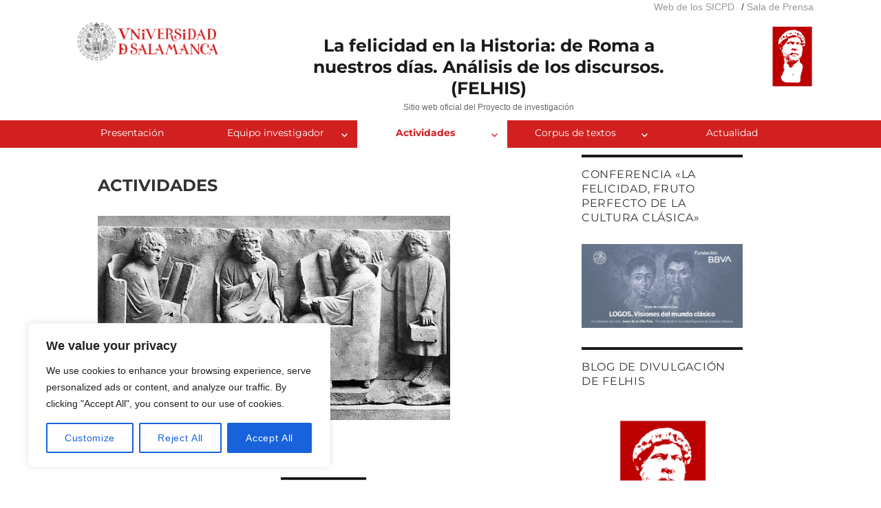

--- FILE ---
content_type: text/html; charset=UTF-8
request_url: https://felhis.usal.es/actividades/
body_size: 19761
content:
<!DOCTYPE html>
<html dir="ltr" lang="es" prefix="og: https://ogp.me/ns#" class="no-js">
<head>
	<meta charset="UTF-8">
	<meta name="viewport" content="width=device-width, initial-scale=1">
	<link rel="profile" href="http://gmpg.org/xfn/11">
		<script>(function(html){html.className = html.className.replace(/\bno-js\b/,'js')})(document.documentElement);</script>
<title>Actividades - La felicidad en la Historia: de Roma a nuestros días. Análisis de los discursos. (FELHIS)</title>

		<!-- All in One SEO 4.9.3 - aioseo.com -->
	<meta name="description" content="En esta página se publicarán las próximas actividades académicas que se llevarán a cabo en el marco del Proyecto FELHIS Curso online «La felicidad en la historia, de la Antigüedad a nuestro tiempo. Un enfoque interdisciplinar» (del 5 al 18 de julio de 2021) Difusión de resultados de investigación de FELHIS Simposios y conferencias" />
	<meta name="robots" content="max-image-preview:large" />
	<link rel="canonical" href="https://felhis.usal.es/actividades/" />
	<meta name="generator" content="All in One SEO (AIOSEO) 4.9.3" />
		<meta property="og:locale" content="es_ES" />
		<meta property="og:site_name" content="La felicidad en la Historia: de Roma a nuestros días. Análisis de los discursos. (FELHIS) - Sitio web oficial del Proyecto de investigación" />
		<meta property="og:type" content="article" />
		<meta property="og:title" content="Actividades - La felicidad en la Historia: de Roma a nuestros días. Análisis de los discursos. (FELHIS)" />
		<meta property="og:description" content="En esta página se publicarán las próximas actividades académicas que se llevarán a cabo en el marco del Proyecto FELHIS Curso online «La felicidad en la historia, de la Antigüedad a nuestro tiempo. Un enfoque interdisciplinar» (del 5 al 18 de julio de 2021) Difusión de resultados de investigación de FELHIS Simposios y conferencias" />
		<meta property="og:url" content="https://felhis.usal.es/actividades/" />
		<meta property="og:image" content="https://felhis.usal.es/wp-content/uploads/sites/57/2020/12/cropped-PARA-ETIQUETA-EXTERIOR-Nuevo-logo-proyecto-FELHIS-resumido-con-imagen.png" />
		<meta property="og:image:secure_url" content="https://felhis.usal.es/wp-content/uploads/sites/57/2020/12/cropped-PARA-ETIQUETA-EXTERIOR-Nuevo-logo-proyecto-FELHIS-resumido-con-imagen.png" />
		<meta property="og:image:width" content="240" />
		<meta property="og:image:height" content="349" />
		<meta property="article:published_time" content="2021-02-09T17:16:41+00:00" />
		<meta property="article:modified_time" content="2021-06-01T11:13:02+00:00" />
		<meta name="twitter:card" content="summary_large_image" />
		<meta name="twitter:title" content="Actividades - La felicidad en la Historia: de Roma a nuestros días. Análisis de los discursos. (FELHIS)" />
		<meta name="twitter:description" content="En esta página se publicarán las próximas actividades académicas que se llevarán a cabo en el marco del Proyecto FELHIS Curso online «La felicidad en la historia, de la Antigüedad a nuestro tiempo. Un enfoque interdisciplinar» (del 5 al 18 de julio de 2021) Difusión de resultados de investigación de FELHIS Simposios y conferencias" />
		<meta name="twitter:image" content="https://felhis.usal.es/wp-content/uploads/sites/57/2020/12/cropped-PARA-ETIQUETA-EXTERIOR-Nuevo-logo-proyecto-FELHIS-resumido-con-imagen.png" />
		<script type="application/ld+json" class="aioseo-schema">
			{"@context":"https:\/\/schema.org","@graph":[{"@type":"BreadcrumbList","@id":"https:\/\/felhis.usal.es\/actividades\/#breadcrumblist","itemListElement":[{"@type":"ListItem","@id":"https:\/\/felhis.usal.es#listItem","position":1,"name":"Inicio","item":"https:\/\/felhis.usal.es","nextItem":{"@type":"ListItem","@id":"https:\/\/felhis.usal.es\/actividades\/#listItem","name":"Actividades"}},{"@type":"ListItem","@id":"https:\/\/felhis.usal.es\/actividades\/#listItem","position":2,"name":"Actividades","previousItem":{"@type":"ListItem","@id":"https:\/\/felhis.usal.es#listItem","name":"Inicio"}}]},{"@type":"Organization","@id":"https:\/\/felhis.usal.es\/#organization","name":"La felicidad en la Historia: de Roma a nuestros d\u00edas. An\u00e1lisis de los discursos. (FELHIS)","description":"Sitio web oficial del Proyecto de investigaci\u00f3n","url":"https:\/\/felhis.usal.es\/","logo":{"@type":"ImageObject","url":"https:\/\/felhis.usal.es\/wp-content\/uploads\/sites\/57\/2020\/12\/cropped-PARA-ETIQUETA-EXTERIOR-Nuevo-logo-proyecto-FELHIS-resumido-con-imagen.png","@id":"https:\/\/felhis.usal.es\/actividades\/#organizationLogo","width":240,"height":349},"image":{"@id":"https:\/\/felhis.usal.es\/actividades\/#organizationLogo"}},{"@type":"WebPage","@id":"https:\/\/felhis.usal.es\/actividades\/#webpage","url":"https:\/\/felhis.usal.es\/actividades\/","name":"Actividades - La felicidad en la Historia: de Roma a nuestros d\u00edas. An\u00e1lisis de los discursos. (FELHIS)","description":"En esta p\u00e1gina se publicar\u00e1n las pr\u00f3ximas actividades acad\u00e9micas que se llevar\u00e1n a cabo en el marco del Proyecto FELHIS Curso online \u00abLa felicidad en la historia, de la Antig\u00fcedad a nuestro tiempo. Un enfoque interdisciplinar\u00bb (del 5 al 18 de julio de 2021) Difusi\u00f3n de resultados de investigaci\u00f3n de FELHIS Simposios y conferencias","inLanguage":"es-ES","isPartOf":{"@id":"https:\/\/felhis.usal.es\/#website"},"breadcrumb":{"@id":"https:\/\/felhis.usal.es\/actividades\/#breadcrumblist"},"image":{"@type":"ImageObject","url":"https:\/\/felhis.usal.es\/wp-content\/uploads\/sites\/57\/2021\/05\/unnamed-1.png","@id":"https:\/\/felhis.usal.es\/actividades\/#mainImage","width":512,"height":297},"primaryImageOfPage":{"@id":"https:\/\/felhis.usal.es\/actividades\/#mainImage"},"datePublished":"2021-02-09T17:16:41+00:00","dateModified":"2021-06-01T11:13:02+00:00"},{"@type":"WebSite","@id":"https:\/\/felhis.usal.es\/#website","url":"https:\/\/felhis.usal.es\/","name":"La felicidad en la Historia: de Roma a nuestros d\u00edas. An\u00e1lisis de los discursos. (FELHIS)","description":"Sitio web oficial del Proyecto de investigaci\u00f3n","inLanguage":"es-ES","publisher":{"@id":"https:\/\/felhis.usal.es\/#organization"}}]}
		</script>
		<!-- All in One SEO -->

<link rel='dns-prefetch' href='//felhis.usal.es' />
<link rel='dns-prefetch' href='//cdn.jsdelivr.net' />
<link rel="alternate" type="application/rss+xml" title="La felicidad en la Historia: de Roma a nuestros días. Análisis de los discursos. (FELHIS) &raquo; Feed" href="https://felhis.usal.es/feed/" />
<link rel="alternate" type="application/rss+xml" title="La felicidad en la Historia: de Roma a nuestros días. Análisis de los discursos. (FELHIS) &raquo; Feed de los comentarios" href="https://felhis.usal.es/comments/feed/" />
<link rel="alternate" title="oEmbed (JSON)" type="application/json+oembed" href="https://felhis.usal.es/wp-json/oembed/1.0/embed?url=https%3A%2F%2Ffelhis.usal.es%2Factividades%2F" />
<style id='wp-img-auto-sizes-contain-inline-css'>
img:is([sizes=auto i],[sizes^="auto," i]){contain-intrinsic-size:3000px 1500px}
/*# sourceURL=wp-img-auto-sizes-contain-inline-css */
</style>
<link rel='stylesheet' id='ggskin-style-css' href='https://felhis.usal.es/wp-content/plugins/garden-gnome-package/include/ggskin.css?ver=6.9' media='all' />
<style id='wp-emoji-styles-inline-css'>

	img.wp-smiley, img.emoji {
		display: inline !important;
		border: none !important;
		box-shadow: none !important;
		height: 1em !important;
		width: 1em !important;
		margin: 0 0.07em !important;
		vertical-align: -0.1em !important;
		background: none !important;
		padding: 0 !important;
	}
/*# sourceURL=wp-emoji-styles-inline-css */
</style>
<style id='wp-block-library-inline-css'>
:root{--wp-block-synced-color:#7a00df;--wp-block-synced-color--rgb:122,0,223;--wp-bound-block-color:var(--wp-block-synced-color);--wp-editor-canvas-background:#ddd;--wp-admin-theme-color:#007cba;--wp-admin-theme-color--rgb:0,124,186;--wp-admin-theme-color-darker-10:#006ba1;--wp-admin-theme-color-darker-10--rgb:0,107,160.5;--wp-admin-theme-color-darker-20:#005a87;--wp-admin-theme-color-darker-20--rgb:0,90,135;--wp-admin-border-width-focus:2px}@media (min-resolution:192dpi){:root{--wp-admin-border-width-focus:1.5px}}.wp-element-button{cursor:pointer}:root .has-very-light-gray-background-color{background-color:#eee}:root .has-very-dark-gray-background-color{background-color:#313131}:root .has-very-light-gray-color{color:#eee}:root .has-very-dark-gray-color{color:#313131}:root .has-vivid-green-cyan-to-vivid-cyan-blue-gradient-background{background:linear-gradient(135deg,#00d084,#0693e3)}:root .has-purple-crush-gradient-background{background:linear-gradient(135deg,#34e2e4,#4721fb 50%,#ab1dfe)}:root .has-hazy-dawn-gradient-background{background:linear-gradient(135deg,#faaca8,#dad0ec)}:root .has-subdued-olive-gradient-background{background:linear-gradient(135deg,#fafae1,#67a671)}:root .has-atomic-cream-gradient-background{background:linear-gradient(135deg,#fdd79a,#004a59)}:root .has-nightshade-gradient-background{background:linear-gradient(135deg,#330968,#31cdcf)}:root .has-midnight-gradient-background{background:linear-gradient(135deg,#020381,#2874fc)}:root{--wp--preset--font-size--normal:16px;--wp--preset--font-size--huge:42px}.has-regular-font-size{font-size:1em}.has-larger-font-size{font-size:2.625em}.has-normal-font-size{font-size:var(--wp--preset--font-size--normal)}.has-huge-font-size{font-size:var(--wp--preset--font-size--huge)}.has-text-align-center{text-align:center}.has-text-align-left{text-align:left}.has-text-align-right{text-align:right}.has-fit-text{white-space:nowrap!important}#end-resizable-editor-section{display:none}.aligncenter{clear:both}.items-justified-left{justify-content:flex-start}.items-justified-center{justify-content:center}.items-justified-right{justify-content:flex-end}.items-justified-space-between{justify-content:space-between}.screen-reader-text{border:0;clip-path:inset(50%);height:1px;margin:-1px;overflow:hidden;padding:0;position:absolute;width:1px;word-wrap:normal!important}.screen-reader-text:focus{background-color:#ddd;clip-path:none;color:#444;display:block;font-size:1em;height:auto;left:5px;line-height:normal;padding:15px 23px 14px;text-decoration:none;top:5px;width:auto;z-index:100000}html :where(.has-border-color){border-style:solid}html :where([style*=border-top-color]){border-top-style:solid}html :where([style*=border-right-color]){border-right-style:solid}html :where([style*=border-bottom-color]){border-bottom-style:solid}html :where([style*=border-left-color]){border-left-style:solid}html :where([style*=border-width]){border-style:solid}html :where([style*=border-top-width]){border-top-style:solid}html :where([style*=border-right-width]){border-right-style:solid}html :where([style*=border-bottom-width]){border-bottom-style:solid}html :where([style*=border-left-width]){border-left-style:solid}html :where(img[class*=wp-image-]){height:auto;max-width:100%}:where(figure){margin:0 0 1em}html :where(.is-position-sticky){--wp-admin--admin-bar--position-offset:var(--wp-admin--admin-bar--height,0px)}@media screen and (max-width:600px){html :where(.is-position-sticky){--wp-admin--admin-bar--position-offset:0px}}

/*# sourceURL=wp-block-library-inline-css */
</style><style id='global-styles-inline-css'>
:root{--wp--preset--aspect-ratio--square: 1;--wp--preset--aspect-ratio--4-3: 4/3;--wp--preset--aspect-ratio--3-4: 3/4;--wp--preset--aspect-ratio--3-2: 3/2;--wp--preset--aspect-ratio--2-3: 2/3;--wp--preset--aspect-ratio--16-9: 16/9;--wp--preset--aspect-ratio--9-16: 9/16;--wp--preset--color--black: #000000;--wp--preset--color--cyan-bluish-gray: #abb8c3;--wp--preset--color--white: #fff;--wp--preset--color--pale-pink: #f78da7;--wp--preset--color--vivid-red: #cf2e2e;--wp--preset--color--luminous-vivid-orange: #ff6900;--wp--preset--color--luminous-vivid-amber: #fcb900;--wp--preset--color--light-green-cyan: #7bdcb5;--wp--preset--color--vivid-green-cyan: #00d084;--wp--preset--color--pale-cyan-blue: #8ed1fc;--wp--preset--color--vivid-cyan-blue: #0693e3;--wp--preset--color--vivid-purple: #9b51e0;--wp--preset--color--dark-gray: #1a1a1a;--wp--preset--color--medium-gray: #686868;--wp--preset--color--light-gray: #e5e5e5;--wp--preset--color--blue-gray: #4d545c;--wp--preset--color--bright-blue: #007acc;--wp--preset--color--light-blue: #9adffd;--wp--preset--color--dark-brown: #402b30;--wp--preset--color--medium-brown: #774e24;--wp--preset--color--dark-red: #640c1f;--wp--preset--color--bright-red: #ff675f;--wp--preset--color--yellow: #ffef8e;--wp--preset--gradient--vivid-cyan-blue-to-vivid-purple: linear-gradient(135deg,rgb(6,147,227) 0%,rgb(155,81,224) 100%);--wp--preset--gradient--light-green-cyan-to-vivid-green-cyan: linear-gradient(135deg,rgb(122,220,180) 0%,rgb(0,208,130) 100%);--wp--preset--gradient--luminous-vivid-amber-to-luminous-vivid-orange: linear-gradient(135deg,rgb(252,185,0) 0%,rgb(255,105,0) 100%);--wp--preset--gradient--luminous-vivid-orange-to-vivid-red: linear-gradient(135deg,rgb(255,105,0) 0%,rgb(207,46,46) 100%);--wp--preset--gradient--very-light-gray-to-cyan-bluish-gray: linear-gradient(135deg,rgb(238,238,238) 0%,rgb(169,184,195) 100%);--wp--preset--gradient--cool-to-warm-spectrum: linear-gradient(135deg,rgb(74,234,220) 0%,rgb(151,120,209) 20%,rgb(207,42,186) 40%,rgb(238,44,130) 60%,rgb(251,105,98) 80%,rgb(254,248,76) 100%);--wp--preset--gradient--blush-light-purple: linear-gradient(135deg,rgb(255,206,236) 0%,rgb(152,150,240) 100%);--wp--preset--gradient--blush-bordeaux: linear-gradient(135deg,rgb(254,205,165) 0%,rgb(254,45,45) 50%,rgb(107,0,62) 100%);--wp--preset--gradient--luminous-dusk: linear-gradient(135deg,rgb(255,203,112) 0%,rgb(199,81,192) 50%,rgb(65,88,208) 100%);--wp--preset--gradient--pale-ocean: linear-gradient(135deg,rgb(255,245,203) 0%,rgb(182,227,212) 50%,rgb(51,167,181) 100%);--wp--preset--gradient--electric-grass: linear-gradient(135deg,rgb(202,248,128) 0%,rgb(113,206,126) 100%);--wp--preset--gradient--midnight: linear-gradient(135deg,rgb(2,3,129) 0%,rgb(40,116,252) 100%);--wp--preset--font-size--small: 13px;--wp--preset--font-size--medium: 20px;--wp--preset--font-size--large: 36px;--wp--preset--font-size--x-large: 42px;--wp--preset--spacing--20: 0.44rem;--wp--preset--spacing--30: 0.67rem;--wp--preset--spacing--40: 1rem;--wp--preset--spacing--50: 1.5rem;--wp--preset--spacing--60: 2.25rem;--wp--preset--spacing--70: 3.38rem;--wp--preset--spacing--80: 5.06rem;--wp--preset--shadow--natural: 6px 6px 9px rgba(0, 0, 0, 0.2);--wp--preset--shadow--deep: 12px 12px 50px rgba(0, 0, 0, 0.4);--wp--preset--shadow--sharp: 6px 6px 0px rgba(0, 0, 0, 0.2);--wp--preset--shadow--outlined: 6px 6px 0px -3px rgb(255, 255, 255), 6px 6px rgb(0, 0, 0);--wp--preset--shadow--crisp: 6px 6px 0px rgb(0, 0, 0);}:where(.is-layout-flex){gap: 0.5em;}:where(.is-layout-grid){gap: 0.5em;}body .is-layout-flex{display: flex;}.is-layout-flex{flex-wrap: wrap;align-items: center;}.is-layout-flex > :is(*, div){margin: 0;}body .is-layout-grid{display: grid;}.is-layout-grid > :is(*, div){margin: 0;}:where(.wp-block-columns.is-layout-flex){gap: 2em;}:where(.wp-block-columns.is-layout-grid){gap: 2em;}:where(.wp-block-post-template.is-layout-flex){gap: 1.25em;}:where(.wp-block-post-template.is-layout-grid){gap: 1.25em;}.has-black-color{color: var(--wp--preset--color--black) !important;}.has-cyan-bluish-gray-color{color: var(--wp--preset--color--cyan-bluish-gray) !important;}.has-white-color{color: var(--wp--preset--color--white) !important;}.has-pale-pink-color{color: var(--wp--preset--color--pale-pink) !important;}.has-vivid-red-color{color: var(--wp--preset--color--vivid-red) !important;}.has-luminous-vivid-orange-color{color: var(--wp--preset--color--luminous-vivid-orange) !important;}.has-luminous-vivid-amber-color{color: var(--wp--preset--color--luminous-vivid-amber) !important;}.has-light-green-cyan-color{color: var(--wp--preset--color--light-green-cyan) !important;}.has-vivid-green-cyan-color{color: var(--wp--preset--color--vivid-green-cyan) !important;}.has-pale-cyan-blue-color{color: var(--wp--preset--color--pale-cyan-blue) !important;}.has-vivid-cyan-blue-color{color: var(--wp--preset--color--vivid-cyan-blue) !important;}.has-vivid-purple-color{color: var(--wp--preset--color--vivid-purple) !important;}.has-black-background-color{background-color: var(--wp--preset--color--black) !important;}.has-cyan-bluish-gray-background-color{background-color: var(--wp--preset--color--cyan-bluish-gray) !important;}.has-white-background-color{background-color: var(--wp--preset--color--white) !important;}.has-pale-pink-background-color{background-color: var(--wp--preset--color--pale-pink) !important;}.has-vivid-red-background-color{background-color: var(--wp--preset--color--vivid-red) !important;}.has-luminous-vivid-orange-background-color{background-color: var(--wp--preset--color--luminous-vivid-orange) !important;}.has-luminous-vivid-amber-background-color{background-color: var(--wp--preset--color--luminous-vivid-amber) !important;}.has-light-green-cyan-background-color{background-color: var(--wp--preset--color--light-green-cyan) !important;}.has-vivid-green-cyan-background-color{background-color: var(--wp--preset--color--vivid-green-cyan) !important;}.has-pale-cyan-blue-background-color{background-color: var(--wp--preset--color--pale-cyan-blue) !important;}.has-vivid-cyan-blue-background-color{background-color: var(--wp--preset--color--vivid-cyan-blue) !important;}.has-vivid-purple-background-color{background-color: var(--wp--preset--color--vivid-purple) !important;}.has-black-border-color{border-color: var(--wp--preset--color--black) !important;}.has-cyan-bluish-gray-border-color{border-color: var(--wp--preset--color--cyan-bluish-gray) !important;}.has-white-border-color{border-color: var(--wp--preset--color--white) !important;}.has-pale-pink-border-color{border-color: var(--wp--preset--color--pale-pink) !important;}.has-vivid-red-border-color{border-color: var(--wp--preset--color--vivid-red) !important;}.has-luminous-vivid-orange-border-color{border-color: var(--wp--preset--color--luminous-vivid-orange) !important;}.has-luminous-vivid-amber-border-color{border-color: var(--wp--preset--color--luminous-vivid-amber) !important;}.has-light-green-cyan-border-color{border-color: var(--wp--preset--color--light-green-cyan) !important;}.has-vivid-green-cyan-border-color{border-color: var(--wp--preset--color--vivid-green-cyan) !important;}.has-pale-cyan-blue-border-color{border-color: var(--wp--preset--color--pale-cyan-blue) !important;}.has-vivid-cyan-blue-border-color{border-color: var(--wp--preset--color--vivid-cyan-blue) !important;}.has-vivid-purple-border-color{border-color: var(--wp--preset--color--vivid-purple) !important;}.has-vivid-cyan-blue-to-vivid-purple-gradient-background{background: var(--wp--preset--gradient--vivid-cyan-blue-to-vivid-purple) !important;}.has-light-green-cyan-to-vivid-green-cyan-gradient-background{background: var(--wp--preset--gradient--light-green-cyan-to-vivid-green-cyan) !important;}.has-luminous-vivid-amber-to-luminous-vivid-orange-gradient-background{background: var(--wp--preset--gradient--luminous-vivid-amber-to-luminous-vivid-orange) !important;}.has-luminous-vivid-orange-to-vivid-red-gradient-background{background: var(--wp--preset--gradient--luminous-vivid-orange-to-vivid-red) !important;}.has-very-light-gray-to-cyan-bluish-gray-gradient-background{background: var(--wp--preset--gradient--very-light-gray-to-cyan-bluish-gray) !important;}.has-cool-to-warm-spectrum-gradient-background{background: var(--wp--preset--gradient--cool-to-warm-spectrum) !important;}.has-blush-light-purple-gradient-background{background: var(--wp--preset--gradient--blush-light-purple) !important;}.has-blush-bordeaux-gradient-background{background: var(--wp--preset--gradient--blush-bordeaux) !important;}.has-luminous-dusk-gradient-background{background: var(--wp--preset--gradient--luminous-dusk) !important;}.has-pale-ocean-gradient-background{background: var(--wp--preset--gradient--pale-ocean) !important;}.has-electric-grass-gradient-background{background: var(--wp--preset--gradient--electric-grass) !important;}.has-midnight-gradient-background{background: var(--wp--preset--gradient--midnight) !important;}.has-small-font-size{font-size: var(--wp--preset--font-size--small) !important;}.has-medium-font-size{font-size: var(--wp--preset--font-size--medium) !important;}.has-large-font-size{font-size: var(--wp--preset--font-size--large) !important;}.has-x-large-font-size{font-size: var(--wp--preset--font-size--x-large) !important;}
/*# sourceURL=global-styles-inline-css */
</style>

<style id='classic-theme-styles-inline-css'>
/*! This file is auto-generated */
.wp-block-button__link{color:#fff;background-color:#32373c;border-radius:9999px;box-shadow:none;text-decoration:none;padding:calc(.667em + 2px) calc(1.333em + 2px);font-size:1.125em}.wp-block-file__button{background:#32373c;color:#fff;text-decoration:none}
/*# sourceURL=/wp-includes/css/classic-themes.min.css */
</style>
<link rel='stylesheet' id='contact-form-7-css' href='https://felhis.usal.es/wp-content/plugins/contact-form-7/includes/css/styles.css?ver=6.1.4' media='all' />
<link rel='stylesheet' id='parent-style-css' href='https://felhis.usal.es/wp-content/themes/twentysixteen/style.css?ver=6.9' media='all' />
<link rel='stylesheet' id='child-style-css' href='https://felhis.usal.es/wp-content/themes/usal2016/style.css?ver=6.9' media='all' />
<link rel='stylesheet' id='twentysixteen-fonts-css' href='https://felhis.usal.es/wp-content/themes/twentysixteen/fonts/merriweather-plus-montserrat-plus-inconsolata.css?ver=20230328' media='all' />
<link rel='stylesheet' id='genericons-css' href='https://felhis.usal.es/wp-content/themes/twentysixteen/genericons/genericons.css?ver=20201208' media='all' />
<link rel='stylesheet' id='twentysixteen-style-css' href='https://felhis.usal.es/wp-content/themes/usal2016/style.css?ver=20250715' media='all' />
<link rel='stylesheet' id='twentysixteen-block-style-css' href='https://felhis.usal.es/wp-content/themes/twentysixteen/css/blocks.css?ver=20240817' media='all' />
<link rel='stylesheet' id='colorbox-css' href='https://felhis.usal.es/wp-content/plugins/slideshow-gallery/views/default/css/colorbox.css?ver=1.3.19' media='all' />
<link rel='stylesheet' id='fontawesome-css' href='https://felhis.usal.es/wp-content/plugins/slideshow-gallery/views/default/css/fontawesome.css?ver=4.4.0' media='all' />
<!--n2css--><!--n2js--><script id="cookie-law-info-js-extra">
var _ckyConfig = {"_ipData":[],"_assetsURL":"https://felhis.usal.es/wp-content/plugins/cookie-law-info/lite/frontend/images/","_publicURL":"https://felhis.usal.es","_expiry":"365","_categories":[{"name":"Necessary","slug":"necessary","isNecessary":true,"ccpaDoNotSell":true,"cookies":[],"active":true,"defaultConsent":{"gdpr":true,"ccpa":true}},{"name":"Functional","slug":"functional","isNecessary":false,"ccpaDoNotSell":true,"cookies":[],"active":true,"defaultConsent":{"gdpr":false,"ccpa":false}},{"name":"Analytics","slug":"analytics","isNecessary":false,"ccpaDoNotSell":true,"cookies":[],"active":true,"defaultConsent":{"gdpr":false,"ccpa":false}},{"name":"Performance","slug":"performance","isNecessary":false,"ccpaDoNotSell":true,"cookies":[],"active":true,"defaultConsent":{"gdpr":false,"ccpa":false}},{"name":"Advertisement","slug":"advertisement","isNecessary":false,"ccpaDoNotSell":true,"cookies":[],"active":true,"defaultConsent":{"gdpr":false,"ccpa":false}}],"_activeLaw":"gdpr","_rootDomain":"","_block":"1","_showBanner":"1","_bannerConfig":{"settings":{"type":"box","preferenceCenterType":"popup","position":"bottom-left","applicableLaw":"gdpr"},"behaviours":{"reloadBannerOnAccept":false,"loadAnalyticsByDefault":false,"animations":{"onLoad":"animate","onHide":"sticky"}},"config":{"revisitConsent":{"status":true,"tag":"revisit-consent","position":"bottom-left","meta":{"url":"#"},"styles":{"background-color":"#0056A7"},"elements":{"title":{"type":"text","tag":"revisit-consent-title","status":true,"styles":{"color":"#0056a7"}}}},"preferenceCenter":{"toggle":{"status":true,"tag":"detail-category-toggle","type":"toggle","states":{"active":{"styles":{"background-color":"#1863DC"}},"inactive":{"styles":{"background-color":"#D0D5D2"}}}}},"categoryPreview":{"status":false,"toggle":{"status":true,"tag":"detail-category-preview-toggle","type":"toggle","states":{"active":{"styles":{"background-color":"#1863DC"}},"inactive":{"styles":{"background-color":"#D0D5D2"}}}}},"videoPlaceholder":{"status":true,"styles":{"background-color":"#000000","border-color":"#000000","color":"#ffffff"}},"readMore":{"status":false,"tag":"readmore-button","type":"link","meta":{"noFollow":true,"newTab":true},"styles":{"color":"#1863DC","background-color":"transparent","border-color":"transparent"}},"showMore":{"status":true,"tag":"show-desc-button","type":"button","styles":{"color":"#1863DC"}},"showLess":{"status":true,"tag":"hide-desc-button","type":"button","styles":{"color":"#1863DC"}},"alwaysActive":{"status":true,"tag":"always-active","styles":{"color":"#008000"}},"manualLinks":{"status":true,"tag":"manual-links","type":"link","styles":{"color":"#1863DC"}},"auditTable":{"status":true},"optOption":{"status":true,"toggle":{"status":true,"tag":"optout-option-toggle","type":"toggle","states":{"active":{"styles":{"background-color":"#1863dc"}},"inactive":{"styles":{"background-color":"#FFFFFF"}}}}}}},"_version":"3.3.9.1","_logConsent":"1","_tags":[{"tag":"accept-button","styles":{"color":"#FFFFFF","background-color":"#1863DC","border-color":"#1863DC"}},{"tag":"reject-button","styles":{"color":"#1863DC","background-color":"transparent","border-color":"#1863DC"}},{"tag":"settings-button","styles":{"color":"#1863DC","background-color":"transparent","border-color":"#1863DC"}},{"tag":"readmore-button","styles":{"color":"#1863DC","background-color":"transparent","border-color":"transparent"}},{"tag":"donotsell-button","styles":{"color":"#1863DC","background-color":"transparent","border-color":"transparent"}},{"tag":"show-desc-button","styles":{"color":"#1863DC"}},{"tag":"hide-desc-button","styles":{"color":"#1863DC"}},{"tag":"cky-always-active","styles":[]},{"tag":"cky-link","styles":[]},{"tag":"accept-button","styles":{"color":"#FFFFFF","background-color":"#1863DC","border-color":"#1863DC"}},{"tag":"revisit-consent","styles":{"background-color":"#0056A7"}}],"_shortCodes":[{"key":"cky_readmore","content":"\u003Ca href=\"#\" class=\"cky-policy\" aria-label=\"Cookie Policy\" target=\"_blank\" rel=\"noopener\" data-cky-tag=\"readmore-button\"\u003ECookie Policy\u003C/a\u003E","tag":"readmore-button","status":false,"attributes":{"rel":"nofollow","target":"_blank"}},{"key":"cky_show_desc","content":"\u003Cbutton class=\"cky-show-desc-btn\" data-cky-tag=\"show-desc-button\" aria-label=\"Show more\"\u003EShow more\u003C/button\u003E","tag":"show-desc-button","status":true,"attributes":[]},{"key":"cky_hide_desc","content":"\u003Cbutton class=\"cky-show-desc-btn\" data-cky-tag=\"hide-desc-button\" aria-label=\"Show less\"\u003EShow less\u003C/button\u003E","tag":"hide-desc-button","status":true,"attributes":[]},{"key":"cky_optout_show_desc","content":"[cky_optout_show_desc]","tag":"optout-show-desc-button","status":true,"attributes":[]},{"key":"cky_optout_hide_desc","content":"[cky_optout_hide_desc]","tag":"optout-hide-desc-button","status":true,"attributes":[]},{"key":"cky_category_toggle_label","content":"[cky_{{status}}_category_label] [cky_preference_{{category_slug}}_title]","tag":"","status":true,"attributes":[]},{"key":"cky_enable_category_label","content":"Enable","tag":"","status":true,"attributes":[]},{"key":"cky_disable_category_label","content":"Disable","tag":"","status":true,"attributes":[]},{"key":"cky_video_placeholder","content":"\u003Cdiv class=\"video-placeholder-normal\" data-cky-tag=\"video-placeholder\" id=\"[UNIQUEID]\"\u003E\u003Cp class=\"video-placeholder-text-normal\" data-cky-tag=\"placeholder-title\"\u003EPlease accept cookies to access this content\u003C/p\u003E\u003C/div\u003E","tag":"","status":true,"attributes":[]},{"key":"cky_enable_optout_label","content":"Enable","tag":"","status":true,"attributes":[]},{"key":"cky_disable_optout_label","content":"Disable","tag":"","status":true,"attributes":[]},{"key":"cky_optout_toggle_label","content":"[cky_{{status}}_optout_label] [cky_optout_option_title]","tag":"","status":true,"attributes":[]},{"key":"cky_optout_option_title","content":"Do Not Sell or Share My Personal Information","tag":"","status":true,"attributes":[]},{"key":"cky_optout_close_label","content":"Close","tag":"","status":true,"attributes":[]},{"key":"cky_preference_close_label","content":"Close","tag":"","status":true,"attributes":[]}],"_rtl":"","_language":"en","_providersToBlock":[]};
var _ckyStyles = {"css":".cky-overlay{background: #000000; opacity: 0.4; position: fixed; top: 0; left: 0; width: 100%; height: 100%; z-index: 99999999;}.cky-hide{display: none;}.cky-btn-revisit-wrapper{display: flex; align-items: center; justify-content: center; background: #0056a7; width: 45px; height: 45px; border-radius: 50%; position: fixed; z-index: 999999; cursor: pointer;}.cky-revisit-bottom-left{bottom: 15px; left: 15px;}.cky-revisit-bottom-right{bottom: 15px; right: 15px;}.cky-btn-revisit-wrapper .cky-btn-revisit{display: flex; align-items: center; justify-content: center; background: none; border: none; cursor: pointer; position: relative; margin: 0; padding: 0;}.cky-btn-revisit-wrapper .cky-btn-revisit img{max-width: fit-content; margin: 0; height: 30px; width: 30px;}.cky-revisit-bottom-left:hover::before{content: attr(data-tooltip); position: absolute; background: #4e4b66; color: #ffffff; left: calc(100% + 7px); font-size: 12px; line-height: 16px; width: max-content; padding: 4px 8px; border-radius: 4px;}.cky-revisit-bottom-left:hover::after{position: absolute; content: \"\"; border: 5px solid transparent; left: calc(100% + 2px); border-left-width: 0; border-right-color: #4e4b66;}.cky-revisit-bottom-right:hover::before{content: attr(data-tooltip); position: absolute; background: #4e4b66; color: #ffffff; right: calc(100% + 7px); font-size: 12px; line-height: 16px; width: max-content; padding: 4px 8px; border-radius: 4px;}.cky-revisit-bottom-right:hover::after{position: absolute; content: \"\"; border: 5px solid transparent; right: calc(100% + 2px); border-right-width: 0; border-left-color: #4e4b66;}.cky-revisit-hide{display: none;}.cky-consent-container{position: fixed; width: 440px; box-sizing: border-box; z-index: 9999999; border-radius: 6px;}.cky-consent-container .cky-consent-bar{background: #ffffff; border: 1px solid; padding: 20px 26px; box-shadow: 0 -1px 10px 0 #acabab4d; border-radius: 6px;}.cky-box-bottom-left{bottom: 40px; left: 40px;}.cky-box-bottom-right{bottom: 40px; right: 40px;}.cky-box-top-left{top: 40px; left: 40px;}.cky-box-top-right{top: 40px; right: 40px;}.cky-custom-brand-logo-wrapper .cky-custom-brand-logo{width: 100px; height: auto; margin: 0 0 12px 0;}.cky-notice .cky-title{color: #212121; font-weight: 700; font-size: 18px; line-height: 24px; margin: 0 0 12px 0;}.cky-notice-des *,.cky-preference-content-wrapper *,.cky-accordion-header-des *,.cky-gpc-wrapper .cky-gpc-desc *{font-size: 14px;}.cky-notice-des{color: #212121; font-size: 14px; line-height: 24px; font-weight: 400;}.cky-notice-des img{height: 25px; width: 25px;}.cky-consent-bar .cky-notice-des p,.cky-gpc-wrapper .cky-gpc-desc p,.cky-preference-body-wrapper .cky-preference-content-wrapper p,.cky-accordion-header-wrapper .cky-accordion-header-des p,.cky-cookie-des-table li div:last-child p{color: inherit; margin-top: 0; overflow-wrap: break-word;}.cky-notice-des P:last-child,.cky-preference-content-wrapper p:last-child,.cky-cookie-des-table li div:last-child p:last-child,.cky-gpc-wrapper .cky-gpc-desc p:last-child{margin-bottom: 0;}.cky-notice-des a.cky-policy,.cky-notice-des button.cky-policy{font-size: 14px; color: #1863dc; white-space: nowrap; cursor: pointer; background: transparent; border: 1px solid; text-decoration: underline;}.cky-notice-des button.cky-policy{padding: 0;}.cky-notice-des a.cky-policy:focus-visible,.cky-notice-des button.cky-policy:focus-visible,.cky-preference-content-wrapper .cky-show-desc-btn:focus-visible,.cky-accordion-header .cky-accordion-btn:focus-visible,.cky-preference-header .cky-btn-close:focus-visible,.cky-switch input[type=\"checkbox\"]:focus-visible,.cky-footer-wrapper a:focus-visible,.cky-btn:focus-visible{outline: 2px solid #1863dc; outline-offset: 2px;}.cky-btn:focus:not(:focus-visible),.cky-accordion-header .cky-accordion-btn:focus:not(:focus-visible),.cky-preference-content-wrapper .cky-show-desc-btn:focus:not(:focus-visible),.cky-btn-revisit-wrapper .cky-btn-revisit:focus:not(:focus-visible),.cky-preference-header .cky-btn-close:focus:not(:focus-visible),.cky-consent-bar .cky-banner-btn-close:focus:not(:focus-visible){outline: 0;}button.cky-show-desc-btn:not(:hover):not(:active){color: #1863dc; background: transparent;}button.cky-accordion-btn:not(:hover):not(:active),button.cky-banner-btn-close:not(:hover):not(:active),button.cky-btn-revisit:not(:hover):not(:active),button.cky-btn-close:not(:hover):not(:active){background: transparent;}.cky-consent-bar button:hover,.cky-modal.cky-modal-open button:hover,.cky-consent-bar button:focus,.cky-modal.cky-modal-open button:focus{text-decoration: none;}.cky-notice-btn-wrapper{display: flex; justify-content: flex-start; align-items: center; flex-wrap: wrap; margin-top: 16px;}.cky-notice-btn-wrapper .cky-btn{text-shadow: none; box-shadow: none;}.cky-btn{flex: auto; max-width: 100%; font-size: 14px; font-family: inherit; line-height: 24px; padding: 8px; font-weight: 500; margin: 0 8px 0 0; border-radius: 2px; cursor: pointer; text-align: center; text-transform: none; min-height: 0;}.cky-btn:hover{opacity: 0.8;}.cky-btn-customize{color: #1863dc; background: transparent; border: 2px solid #1863dc;}.cky-btn-reject{color: #1863dc; background: transparent; border: 2px solid #1863dc;}.cky-btn-accept{background: #1863dc; color: #ffffff; border: 2px solid #1863dc;}.cky-btn:last-child{margin-right: 0;}@media (max-width: 576px){.cky-box-bottom-left{bottom: 0; left: 0;}.cky-box-bottom-right{bottom: 0; right: 0;}.cky-box-top-left{top: 0; left: 0;}.cky-box-top-right{top: 0; right: 0;}}@media (max-width: 440px){.cky-box-bottom-left, .cky-box-bottom-right, .cky-box-top-left, .cky-box-top-right{width: 100%; max-width: 100%;}.cky-consent-container .cky-consent-bar{padding: 20px 0;}.cky-custom-brand-logo-wrapper, .cky-notice .cky-title, .cky-notice-des, .cky-notice-btn-wrapper{padding: 0 24px;}.cky-notice-des{max-height: 40vh; overflow-y: scroll;}.cky-notice-btn-wrapper{flex-direction: column; margin-top: 0;}.cky-btn{width: 100%; margin: 10px 0 0 0;}.cky-notice-btn-wrapper .cky-btn-customize{order: 2;}.cky-notice-btn-wrapper .cky-btn-reject{order: 3;}.cky-notice-btn-wrapper .cky-btn-accept{order: 1; margin-top: 16px;}}@media (max-width: 352px){.cky-notice .cky-title{font-size: 16px;}.cky-notice-des *{font-size: 12px;}.cky-notice-des, .cky-btn{font-size: 12px;}}.cky-modal.cky-modal-open{display: flex; visibility: visible; -webkit-transform: translate(-50%, -50%); -moz-transform: translate(-50%, -50%); -ms-transform: translate(-50%, -50%); -o-transform: translate(-50%, -50%); transform: translate(-50%, -50%); top: 50%; left: 50%; transition: all 1s ease;}.cky-modal{box-shadow: 0 32px 68px rgba(0, 0, 0, 0.3); margin: 0 auto; position: fixed; max-width: 100%; background: #ffffff; top: 50%; box-sizing: border-box; border-radius: 6px; z-index: 999999999; color: #212121; -webkit-transform: translate(-50%, 100%); -moz-transform: translate(-50%, 100%); -ms-transform: translate(-50%, 100%); -o-transform: translate(-50%, 100%); transform: translate(-50%, 100%); visibility: hidden; transition: all 0s ease;}.cky-preference-center{max-height: 79vh; overflow: hidden; width: 845px; overflow: hidden; flex: 1 1 0; display: flex; flex-direction: column; border-radius: 6px;}.cky-preference-header{display: flex; align-items: center; justify-content: space-between; padding: 22px 24px; border-bottom: 1px solid;}.cky-preference-header .cky-preference-title{font-size: 18px; font-weight: 700; line-height: 24px;}.cky-preference-header .cky-btn-close{margin: 0; cursor: pointer; vertical-align: middle; padding: 0; background: none; border: none; width: auto; height: auto; min-height: 0; line-height: 0; text-shadow: none; box-shadow: none;}.cky-preference-header .cky-btn-close img{margin: 0; height: 10px; width: 10px;}.cky-preference-body-wrapper{padding: 0 24px; flex: 1; overflow: auto; box-sizing: border-box;}.cky-preference-content-wrapper,.cky-gpc-wrapper .cky-gpc-desc{font-size: 14px; line-height: 24px; font-weight: 400; padding: 12px 0;}.cky-preference-content-wrapper{border-bottom: 1px solid;}.cky-preference-content-wrapper img{height: 25px; width: 25px;}.cky-preference-content-wrapper .cky-show-desc-btn{font-size: 14px; font-family: inherit; color: #1863dc; text-decoration: none; line-height: 24px; padding: 0; margin: 0; white-space: nowrap; cursor: pointer; background: transparent; border-color: transparent; text-transform: none; min-height: 0; text-shadow: none; box-shadow: none;}.cky-accordion-wrapper{margin-bottom: 10px;}.cky-accordion{border-bottom: 1px solid;}.cky-accordion:last-child{border-bottom: none;}.cky-accordion .cky-accordion-item{display: flex; margin-top: 10px;}.cky-accordion .cky-accordion-body{display: none;}.cky-accordion.cky-accordion-active .cky-accordion-body{display: block; padding: 0 22px; margin-bottom: 16px;}.cky-accordion-header-wrapper{cursor: pointer; width: 100%;}.cky-accordion-item .cky-accordion-header{display: flex; justify-content: space-between; align-items: center;}.cky-accordion-header .cky-accordion-btn{font-size: 16px; font-family: inherit; color: #212121; line-height: 24px; background: none; border: none; font-weight: 700; padding: 0; margin: 0; cursor: pointer; text-transform: none; min-height: 0; text-shadow: none; box-shadow: none;}.cky-accordion-header .cky-always-active{color: #008000; font-weight: 600; line-height: 24px; font-size: 14px;}.cky-accordion-header-des{font-size: 14px; line-height: 24px; margin: 10px 0 16px 0;}.cky-accordion-chevron{margin-right: 22px; position: relative; cursor: pointer;}.cky-accordion-chevron-hide{display: none;}.cky-accordion .cky-accordion-chevron i::before{content: \"\"; position: absolute; border-right: 1.4px solid; border-bottom: 1.4px solid; border-color: inherit; height: 6px; width: 6px; -webkit-transform: rotate(-45deg); -moz-transform: rotate(-45deg); -ms-transform: rotate(-45deg); -o-transform: rotate(-45deg); transform: rotate(-45deg); transition: all 0.2s ease-in-out; top: 8px;}.cky-accordion.cky-accordion-active .cky-accordion-chevron i::before{-webkit-transform: rotate(45deg); -moz-transform: rotate(45deg); -ms-transform: rotate(45deg); -o-transform: rotate(45deg); transform: rotate(45deg);}.cky-audit-table{background: #f4f4f4; border-radius: 6px;}.cky-audit-table .cky-empty-cookies-text{color: inherit; font-size: 12px; line-height: 24px; margin: 0; padding: 10px;}.cky-audit-table .cky-cookie-des-table{font-size: 12px; line-height: 24px; font-weight: normal; padding: 15px 10px; border-bottom: 1px solid; border-bottom-color: inherit; margin: 0;}.cky-audit-table .cky-cookie-des-table:last-child{border-bottom: none;}.cky-audit-table .cky-cookie-des-table li{list-style-type: none; display: flex; padding: 3px 0;}.cky-audit-table .cky-cookie-des-table li:first-child{padding-top: 0;}.cky-cookie-des-table li div:first-child{width: 100px; font-weight: 600; word-break: break-word; word-wrap: break-word;}.cky-cookie-des-table li div:last-child{flex: 1; word-break: break-word; word-wrap: break-word; margin-left: 8px;}.cky-footer-shadow{display: block; width: 100%; height: 40px; background: linear-gradient(180deg, rgba(255, 255, 255, 0) 0%, #ffffff 100%); position: absolute; bottom: calc(100% - 1px);}.cky-footer-wrapper{position: relative;}.cky-prefrence-btn-wrapper{display: flex; flex-wrap: wrap; align-items: center; justify-content: center; padding: 22px 24px; border-top: 1px solid;}.cky-prefrence-btn-wrapper .cky-btn{flex: auto; max-width: 100%; text-shadow: none; box-shadow: none;}.cky-btn-preferences{color: #1863dc; background: transparent; border: 2px solid #1863dc;}.cky-preference-header,.cky-preference-body-wrapper,.cky-preference-content-wrapper,.cky-accordion-wrapper,.cky-accordion,.cky-accordion-wrapper,.cky-footer-wrapper,.cky-prefrence-btn-wrapper{border-color: inherit;}@media (max-width: 845px){.cky-modal{max-width: calc(100% - 16px);}}@media (max-width: 576px){.cky-modal{max-width: 100%;}.cky-preference-center{max-height: 100vh;}.cky-prefrence-btn-wrapper{flex-direction: column;}.cky-accordion.cky-accordion-active .cky-accordion-body{padding-right: 0;}.cky-prefrence-btn-wrapper .cky-btn{width: 100%; margin: 10px 0 0 0;}.cky-prefrence-btn-wrapper .cky-btn-reject{order: 3;}.cky-prefrence-btn-wrapper .cky-btn-accept{order: 1; margin-top: 0;}.cky-prefrence-btn-wrapper .cky-btn-preferences{order: 2;}}@media (max-width: 425px){.cky-accordion-chevron{margin-right: 15px;}.cky-notice-btn-wrapper{margin-top: 0;}.cky-accordion.cky-accordion-active .cky-accordion-body{padding: 0 15px;}}@media (max-width: 352px){.cky-preference-header .cky-preference-title{font-size: 16px;}.cky-preference-header{padding: 16px 24px;}.cky-preference-content-wrapper *, .cky-accordion-header-des *{font-size: 12px;}.cky-preference-content-wrapper, .cky-preference-content-wrapper .cky-show-more, .cky-accordion-header .cky-always-active, .cky-accordion-header-des, .cky-preference-content-wrapper .cky-show-desc-btn, .cky-notice-des a.cky-policy{font-size: 12px;}.cky-accordion-header .cky-accordion-btn{font-size: 14px;}}.cky-switch{display: flex;}.cky-switch input[type=\"checkbox\"]{position: relative; width: 44px; height: 24px; margin: 0; background: #d0d5d2; -webkit-appearance: none; border-radius: 50px; cursor: pointer; outline: 0; border: none; top: 0;}.cky-switch input[type=\"checkbox\"]:checked{background: #1863dc;}.cky-switch input[type=\"checkbox\"]:before{position: absolute; content: \"\"; height: 20px; width: 20px; left: 2px; bottom: 2px; border-radius: 50%; background-color: white; -webkit-transition: 0.4s; transition: 0.4s; margin: 0;}.cky-switch input[type=\"checkbox\"]:after{display: none;}.cky-switch input[type=\"checkbox\"]:checked:before{-webkit-transform: translateX(20px); -ms-transform: translateX(20px); transform: translateX(20px);}@media (max-width: 425px){.cky-switch input[type=\"checkbox\"]{width: 38px; height: 21px;}.cky-switch input[type=\"checkbox\"]:before{height: 17px; width: 17px;}.cky-switch input[type=\"checkbox\"]:checked:before{-webkit-transform: translateX(17px); -ms-transform: translateX(17px); transform: translateX(17px);}}.cky-consent-bar .cky-banner-btn-close{position: absolute; right: 9px; top: 5px; background: none; border: none; cursor: pointer; padding: 0; margin: 0; min-height: 0; line-height: 0; height: auto; width: auto; text-shadow: none; box-shadow: none;}.cky-consent-bar .cky-banner-btn-close img{height: 9px; width: 9px; margin: 0;}.cky-notice-group{font-size: 14px; line-height: 24px; font-weight: 400; color: #212121;}.cky-notice-btn-wrapper .cky-btn-do-not-sell{font-size: 14px; line-height: 24px; padding: 6px 0; margin: 0; font-weight: 500; background: none; border-radius: 2px; border: none; cursor: pointer; text-align: left; color: #1863dc; background: transparent; border-color: transparent; box-shadow: none; text-shadow: none;}.cky-consent-bar .cky-banner-btn-close:focus-visible,.cky-notice-btn-wrapper .cky-btn-do-not-sell:focus-visible,.cky-opt-out-btn-wrapper .cky-btn:focus-visible,.cky-opt-out-checkbox-wrapper input[type=\"checkbox\"].cky-opt-out-checkbox:focus-visible{outline: 2px solid #1863dc; outline-offset: 2px;}@media (max-width: 440px){.cky-consent-container{width: 100%;}}@media (max-width: 352px){.cky-notice-des a.cky-policy, .cky-notice-btn-wrapper .cky-btn-do-not-sell{font-size: 12px;}}.cky-opt-out-wrapper{padding: 12px 0;}.cky-opt-out-wrapper .cky-opt-out-checkbox-wrapper{display: flex; align-items: center;}.cky-opt-out-checkbox-wrapper .cky-opt-out-checkbox-label{font-size: 16px; font-weight: 700; line-height: 24px; margin: 0 0 0 12px; cursor: pointer;}.cky-opt-out-checkbox-wrapper input[type=\"checkbox\"].cky-opt-out-checkbox{background-color: #ffffff; border: 1px solid black; width: 20px; height: 18.5px; margin: 0; -webkit-appearance: none; position: relative; display: flex; align-items: center; justify-content: center; border-radius: 2px; cursor: pointer;}.cky-opt-out-checkbox-wrapper input[type=\"checkbox\"].cky-opt-out-checkbox:checked{background-color: #1863dc; border: none;}.cky-opt-out-checkbox-wrapper input[type=\"checkbox\"].cky-opt-out-checkbox:checked::after{left: 6px; bottom: 4px; width: 7px; height: 13px; border: solid #ffffff; border-width: 0 3px 3px 0; border-radius: 2px; -webkit-transform: rotate(45deg); -ms-transform: rotate(45deg); transform: rotate(45deg); content: \"\"; position: absolute; box-sizing: border-box;}.cky-opt-out-checkbox-wrapper.cky-disabled .cky-opt-out-checkbox-label,.cky-opt-out-checkbox-wrapper.cky-disabled input[type=\"checkbox\"].cky-opt-out-checkbox{cursor: no-drop;}.cky-gpc-wrapper{margin: 0 0 0 32px;}.cky-footer-wrapper .cky-opt-out-btn-wrapper{display: flex; flex-wrap: wrap; align-items: center; justify-content: center; padding: 22px 24px;}.cky-opt-out-btn-wrapper .cky-btn{flex: auto; max-width: 100%; text-shadow: none; box-shadow: none;}.cky-opt-out-btn-wrapper .cky-btn-cancel{border: 1px solid #dedfe0; background: transparent; color: #858585;}.cky-opt-out-btn-wrapper .cky-btn-confirm{background: #1863dc; color: #ffffff; border: 1px solid #1863dc;}@media (max-width: 352px){.cky-opt-out-checkbox-wrapper .cky-opt-out-checkbox-label{font-size: 14px;}.cky-gpc-wrapper .cky-gpc-desc, .cky-gpc-wrapper .cky-gpc-desc *{font-size: 12px;}.cky-opt-out-checkbox-wrapper input[type=\"checkbox\"].cky-opt-out-checkbox{width: 16px; height: 16px;}.cky-opt-out-checkbox-wrapper input[type=\"checkbox\"].cky-opt-out-checkbox:checked::after{left: 5px; bottom: 4px; width: 3px; height: 9px;}.cky-gpc-wrapper{margin: 0 0 0 28px;}}.video-placeholder-youtube{background-size: 100% 100%; background-position: center; background-repeat: no-repeat; background-color: #b2b0b059; position: relative; display: flex; align-items: center; justify-content: center; max-width: 100%;}.video-placeholder-text-youtube{text-align: center; align-items: center; padding: 10px 16px; background-color: #000000cc; color: #ffffff; border: 1px solid; border-radius: 2px; cursor: pointer;}.video-placeholder-normal{background-image: url(\"/wp-content/plugins/cookie-law-info/lite/frontend/images/placeholder.svg\"); background-size: 80px; background-position: center; background-repeat: no-repeat; background-color: #b2b0b059; position: relative; display: flex; align-items: flex-end; justify-content: center; max-width: 100%;}.video-placeholder-text-normal{align-items: center; padding: 10px 16px; text-align: center; border: 1px solid; border-radius: 2px; cursor: pointer;}.cky-rtl{direction: rtl; text-align: right;}.cky-rtl .cky-banner-btn-close{left: 9px; right: auto;}.cky-rtl .cky-notice-btn-wrapper .cky-btn:last-child{margin-right: 8px;}.cky-rtl .cky-notice-btn-wrapper .cky-btn:first-child{margin-right: 0;}.cky-rtl .cky-notice-btn-wrapper{margin-left: 0; margin-right: 15px;}.cky-rtl .cky-prefrence-btn-wrapper .cky-btn{margin-right: 8px;}.cky-rtl .cky-prefrence-btn-wrapper .cky-btn:first-child{margin-right: 0;}.cky-rtl .cky-accordion .cky-accordion-chevron i::before{border: none; border-left: 1.4px solid; border-top: 1.4px solid; left: 12px;}.cky-rtl .cky-accordion.cky-accordion-active .cky-accordion-chevron i::before{-webkit-transform: rotate(-135deg); -moz-transform: rotate(-135deg); -ms-transform: rotate(-135deg); -o-transform: rotate(-135deg); transform: rotate(-135deg);}@media (max-width: 768px){.cky-rtl .cky-notice-btn-wrapper{margin-right: 0;}}@media (max-width: 576px){.cky-rtl .cky-notice-btn-wrapper .cky-btn:last-child{margin-right: 0;}.cky-rtl .cky-prefrence-btn-wrapper .cky-btn{margin-right: 0;}.cky-rtl .cky-accordion.cky-accordion-active .cky-accordion-body{padding: 0 22px 0 0;}}@media (max-width: 425px){.cky-rtl .cky-accordion.cky-accordion-active .cky-accordion-body{padding: 0 15px 0 0;}}.cky-rtl .cky-opt-out-btn-wrapper .cky-btn{margin-right: 12px;}.cky-rtl .cky-opt-out-btn-wrapper .cky-btn:first-child{margin-right: 0;}.cky-rtl .cky-opt-out-checkbox-wrapper .cky-opt-out-checkbox-label{margin: 0 12px 0 0;}"};
//# sourceURL=cookie-law-info-js-extra
</script>
<script src="https://felhis.usal.es/wp-content/plugins/cookie-law-info/lite/frontend/js/script.min.js?ver=3.3.9.1" id="cookie-law-info-js"></script>
<script src="https://felhis.usal.es/wp-includes/js/jquery/jquery.min.js?ver=3.7.1" id="jquery-core-js"></script>
<script src="https://felhis.usal.es/wp-includes/js/jquery/jquery-migrate.min.js?ver=3.4.1" id="jquery-migrate-js"></script>
<script id="twentysixteen-script-js-extra">
var screenReaderText = {"expand":"expande el men\u00fa inferior","collapse":"plegar men\u00fa inferior"};
//# sourceURL=twentysixteen-script-js-extra
</script>
<script src="https://felhis.usal.es/wp-content/themes/twentysixteen/js/functions.js?ver=20230629" id="twentysixteen-script-js" defer data-wp-strategy="defer"></script>
<script src="https://felhis.usal.es/wp-content/plugins/slideshow-gallery/views/default/js/gallery.js?ver=1.0" id="slideshow-gallery-js"></script>
<script src="https://felhis.usal.es/wp-content/plugins/slideshow-gallery/views/default/js/colorbox.js?ver=1.6.3" id="colorbox-js"></script>
<link rel="https://api.w.org/" href="https://felhis.usal.es/wp-json/" /><link rel="alternate" title="JSON" type="application/json" href="https://felhis.usal.es/wp-json/wp/v2/pages/132" /><link rel="EditURI" type="application/rsd+xml" title="RSD" href="https://felhis.usal.es/xmlrpc.php?rsd" />
<meta name="generator" content="WordPress 6.9" />
<link rel='shortlink' href='https://felhis.usal.es/?p=132' />
<style id="cky-style-inline">[data-cky-tag]{visibility:hidden;}</style><script type="text/javascript">
(function($) {
	var $document = $(document);
	
	$document.ready(function() {
		if (typeof $.fn.colorbox !== 'undefined') {
			$.extend($.colorbox.settings, {
				current: "Image {current} of {total}",
			    previous: "Previous",
			    next: "Next",
			    close: "Close",
			    xhrError: "This content failed to load",
			    imgError: "This image failed to load"
			});
		}
	});
})(jQuery);
</script><style type="text/css">
.qtranxs_flag_es {background-image: url(https://felhis.usal.es/wp-content/plugins/qtranslate-x/flags/es.png); background-repeat: no-repeat;}
.qtranxs_flag_en {background-image: url(https://felhis.usal.es/wp-content/plugins/qtranslate-x/flags/gb.png); background-repeat: no-repeat;}
</style>
<link hreflang="es" href="https://felhis.usal.es/es/actividades/" rel="alternate" />
<link hreflang="en" href="https://felhis.usal.es/en/actividades/" rel="alternate" />
<link hreflang="x-default" href="https://felhis.usal.es/actividades/" rel="alternate" />
<meta name="generator" content="qTranslate-X 3.4.6.8" />
<link rel="shortcut icon" href="https://felhis.usal.es/wp-content/themes/usal2016/images/favicon.jpg"/>
<!-- Dynamic Widgets by QURL loaded - http://www.dynamic-widgets.com //-->
	
	
	<script >
	jQuery(document).ready(function(){
		   var numero_elementos = jQuery(".main-navigation .primary-menu > li").size();
		//   alert("num "+ numero_elementos ); 		   
		   var div_ancho = jQuery(".container").width();
		//   alert("Ancho antes"+ div_ancho );		   
	if (jQuery(".usal-menu").width() > 877 || jQuery(".usal-menu2").width() > 877){	   
		   //alert("Ancho "+ div_ancho );
		   if (numero_elementos > 4){		   
		   //alert("Ancho "+ div_ancho );
		   jQuery( ".main-navigation .primary-menu > li " ).width(function(){
	        return div_ancho/numero_elementos;
	        	});
		   }else{
			   jQuery( ".main-navigation .primary-menu > li > a" ).width(function(){
			 return div_ancho/5;
			 	});
   			};
		};	
	});
	</script>	
	
	
	
	
	<!-- USAL -->
	<link rel="stylesheet" type="text/css" href="https://felhis.usal.es/wp-content/themes/usal2016/css/usal.css"/>
	<script src="https://felhis.usal.es/wp-content/themes/usal2016/js/jquery-2.2.2.min.js"></script>

</head>
<body class="wp-singular page-template-default page page-id-132 page-parent wp-custom-logo wp-embed-responsive wp-theme-twentysixteen wp-child-theme-usal2016">

<!--/*****  WCDS Valhala   *****/ -->
<a class="skip-link screen-reader-text" href="#content">Ir al contenido</a>
<div id="page" class="container-fluid">


	
	
	<header id="masthead" class="site-header" role="banner">
	
		

	
<div class="logos-movil img-responsive"">

<a href="http://www.usal.es"><img src="https://felhis.usal.es/wp-content/themes/usal2016/images/logo_USAL_responsive.png"  alt="logo"></a><a href="http://www.usal.es"><img src="https://felhis.usal.es/wp-content/themes/usal2016/images/centenario_logoResponsive.png"  alt="viii centenario"></a>	

</div> 

	<div class="row">
			<div class="container menu-secundario- ">
			<!-- <div class="container">	-->		
							  							<div id="sec-menu" aria-label="Menu Secundario">
  											<div class="menu-secundario-container"><ul id="menu-secundario" class="menu-secundario"><li id="menu-item-13" class="menu-item menu-item-type-custom menu-item-object-custom menu-item-13"><a href="http://lazarillo.usal.es">Web de los SICPD</a></li>
<li id="menu-item-72" class="menu-item menu-item-type-custom menu-item-object-custom menu-item-72"><a target="_blank" href="http://http://saladeprensa.usal.es">Sala de Prensa</a></li>
</ul></div>  							</div>
  												<div class="usal-logo">
						<a href="http://www.usal.es"><img src="https://felhis.usal.es/wp-content/themes/usal2016/images/universidad_de_salamanca-WEB.png" class="img-responsive" alt="logo"></a>												
					</div>
					<div class="usal-branding">
	  					  					
	  					<div class="site-branding">
	  							  							<p class="site-title"><a  style="color:;"  href="https://felhis.usal.es/" rel="home">La felicidad en la Historia: de Roma a nuestros días. Análisis de los discursos. (FELHIS)</a></p>
	  							  							<p class="site-description">Sitio web oficial del Proyecto de investigación</p>
	  							  					</div>
	  					<div class="logo-centro"><a href="https://felhis.usal.es/" class="custom-logo-link" rel="home"><img width="240" height="349" src="https://felhis.usal.es/wp-content/uploads/sites/57/2020/12/cropped-PARA-ETIQUETA-EXTERIOR-Nuevo-logo-proyecto-FELHIS-resumido-con-imagen.png" class="custom-logo" alt="La felicidad en la Historia: de Roma a nuestros días. Análisis de los discursos. (FELHIS)" decoding="async" fetchpriority="high" srcset="https://felhis.usal.es/wp-content/uploads/sites/57/2020/12/cropped-PARA-ETIQUETA-EXTERIOR-Nuevo-logo-proyecto-FELHIS-resumido-con-imagen.png 240w, https://felhis.usal.es/wp-content/uploads/sites/57/2020/12/cropped-PARA-ETIQUETA-EXTERIOR-Nuevo-logo-proyecto-FELHIS-resumido-con-imagen-206x300.png 206w" sizes="(max-width: 240px) 85vw, 240px" /></a></div>	
	  				</div>
				
	  	
			</div>
	</div>
	
	<div class="usal-menu row">
		<div class="container">
			<div class="row">
				<div class="col-xs-12 col-sm-12 col-md-12 col-lg-12">
					<div class="container-fluid">
						<div class="row">

						<!--	<div class="col-xs-12 col-sm-12 col-md-12 col-lg-12">-->
  							  								<button id="menu-toggle" class="menu-toggle">Menú</button>
  								<div id="site-header-menu" class="site-header-menu">
  									  										<nav id="site-navigation" class="main-navigation" role="navigation" aria-label="Menú Primario">
  											<div class="menu-enlaces-principales-container"><ul id="menu-enlaces-principales" class="primary-menu"><li id="menu-item-70" class="menu-item menu-item-type-post_type menu-item-object-page menu-item-home menu-item-70"><a href="https://felhis.usal.es/">Presentación</a></li>
<li id="menu-item-130" class="menu-item menu-item-type-post_type menu-item-object-page menu-item-has-children menu-item-130"><a href="https://felhis.usal.es/equipo-investigador/">Equipo investigador</a>
<ul class="sub-menu">
	<li id="menu-item-166" class="menu-item menu-item-type-post_type menu-item-object-page menu-item-166"><a href="https://felhis.usal.es/equipo-investigador/investigadores/">Investigadores</a></li>
	<li id="menu-item-322" class="menu-item menu-item-type-post_type menu-item-object-page menu-item-322"><a href="https://felhis.usal.es/equipo-investigador/colaboradores/">Colaboradores</a></li>
	<li id="menu-item-165" class="menu-item menu-item-type-post_type menu-item-object-page menu-item-165"><a href="https://felhis.usal.es/equipo-investigador/comite-cientifico/">Comité científico</a></li>
</ul>
</li>
<li id="menu-item-141" class="menu-item menu-item-type-post_type menu-item-object-page current-menu-item page_item page-item-132 current_page_item menu-item-has-children menu-item-141"><a href="https://felhis.usal.es/actividades/" aria-current="page">Actividades</a>
<ul class="sub-menu">
	<li id="menu-item-832" class="menu-item menu-item-type-post_type menu-item-object-page menu-item-832"><a href="https://felhis.usal.es/actividades/coloquio-internacional-2022-transformaciones-de-la-felicidad-de-la-antiguedad-al-presente/">Coloquio Internacional 2022 «Transformaciones de la felicidad, de la Antigüedad al presente»</a></li>
	<li id="menu-item-742" class="menu-item menu-item-type-post_type menu-item-object-page menu-item-742"><a href="https://felhis.usal.es/actividades/curso-online-2021-la-felicidad-en-la-historia-de-la-antiguedad-a-nuestro-tiempo/">Curso online 2021 «La felicidad en la historia»</a></li>
	<li id="menu-item-760" class="menu-item menu-item-type-post_type menu-item-object-page menu-item-760"><a href="https://felhis.usal.es/actividades/difusion-de-resultados-de-investigacion-de-felhis/">Difusión de resultados de investigación de FELHIS</a></li>
</ul>
</li>
<li id="menu-item-142" class="menu-item menu-item-type-post_type menu-item-object-page menu-item-has-children menu-item-142"><a href="https://felhis.usal.es/corpus-de-textos/">Corpus de textos</a>
<ul class="sub-menu">
	<li id="menu-item-188" class="menu-item menu-item-type-post_type menu-item-object-page menu-item-has-children menu-item-188"><a href="https://felhis.usal.es/corpus-de-textos/historiografia-antigua/">Historiografía antigua</a>
	<ul class="sub-menu">
		<li id="menu-item-590" class="menu-item menu-item-type-post_type menu-item-object-page menu-item-590"><a href="https://felhis.usal.es/corpus-de-textos/historiografia-antigua/cayo-julio-cesar/">Cayo Julio César</a></li>
		<li id="menu-item-490" class="menu-item menu-item-type-post_type menu-item-object-page menu-item-490"><a href="https://felhis.usal.es/corpus-de-textos/historiografia-antigua/quinto-curcio-rufo/">Quinto Curcio Rufo</a></li>
		<li id="menu-item-617" class="menu-item menu-item-type-post_type menu-item-object-page menu-item-617"><a href="https://felhis.usal.es/corpus-de-textos/historiografia-antigua/lucio-aneo-floro/">Floro</a></li>
		<li id="menu-item-783" class="menu-item menu-item-type-post_type menu-item-object-page menu-item-783"><a href="https://felhis.usal.es/corpus-de-textos/historiografia-antigua/tito-livio/">Tito Livio</a></li>
		<li id="menu-item-674" class="menu-item menu-item-type-post_type menu-item-object-page menu-item-674"><a href="https://felhis.usal.es/corpus-de-textos/historiografia-antigua/cornelio-nepote/">Cornelio Nepote</a></li>
		<li id="menu-item-721" class="menu-item menu-item-type-post_type menu-item-object-page menu-item-721"><a href="https://felhis.usal.es/corpus-de-textos/historiografia-antigua/cayo-salustio-crispo/">Cayo Salustio Crispo</a></li>
		<li id="menu-item-489" class="menu-item menu-item-type-post_type menu-item-object-page menu-item-489"><a href="https://felhis.usal.es/corpus-de-textos/historiografia-antigua/marco-juniano-justino/">Pompeyo Trogo (Justino)</a></li>
	</ul>
</li>
	<li id="menu-item-314" class="menu-item menu-item-type-post_type menu-item-object-page menu-item-314"><a href="https://felhis.usal.es/corpus-de-textos/oratoria-antigua/">Prosa antigua</a></li>
	<li id="menu-item-245" class="menu-item menu-item-type-post_type menu-item-object-page menu-item-has-children menu-item-245"><a href="https://felhis.usal.es/corpus-de-textos/poesia-antigua/">Poesía antigua</a>
	<ul class="sub-menu">
		<li id="menu-item-487" class="menu-item menu-item-type-post_type menu-item-object-page menu-item-487"><a href="https://felhis.usal.es/corpus-de-textos/poesia-antigua/publio-elio-adriano/">Publio Elio Adriano</a></li>
		<li id="menu-item-488" class="menu-item menu-item-type-post_type menu-item-object-page menu-item-488"><a href="https://felhis.usal.es/corpus-de-textos/poesia-antigua/carmina-priapea/">Carmina Priapea</a></li>
	</ul>
</li>
</ul>
</li>
<li id="menu-item-151" class="menu-item menu-item-type-post_type menu-item-object-page menu-item-151"><a href="https://felhis.usal.es/actualidad/">Actualidad</a></li>
</ul></div>  										</nav>
  									  								</div>
  														<!-- </div>-->

						</div>
					</div>
				</div>
			</div>
		</div>
	</div>

	<div class="row">
			</div>
	
	</header>

</div>

<div class="container"  ">
	<div class="row site-inner ">
		<div class="col-xs-12 col-sm-12 col-md-12 col-lg-12">

			<div id="content" class="site-content">
	
	
	

<div id="primary" class="content-area">
	<main id="main" class="site-main">
		
<article id="post-132" class="post-132 page type-page status-publish has-post-thumbnail hentry">
	<header class="entry-header">
		<h1 class="entry-title">Actividades</h1>	</header><!-- .entry-header -->

	
		<div class="post-thumbnail">
			<img width="512" height="297" src="https://felhis.usal.es/wp-content/uploads/sites/57/2021/05/unnamed-1.png" class="attachment-post-thumbnail size-post-thumbnail wp-post-image" alt="" decoding="async" srcset="https://felhis.usal.es/wp-content/uploads/sites/57/2021/05/unnamed-1.png 512w, https://felhis.usal.es/wp-content/uploads/sites/57/2021/05/unnamed-1-300x174.png 300w" sizes="(max-width: 709px) 85vw, (max-width: 909px) 67vw, (max-width: 984px) 60vw, (max-width: 1362px) 62vw, 840px" />	</div><!-- .post-thumbnail -->

	
	<div class="entry-content">
		<p><img decoding="async" class="aligncenter size-thumbnail wp-image-173" src="https://felhis.usal.es/wp-content/uploads/sites/57/2021/02/预览图_千图网_编号15472360-150x150.png" alt="" width="150" height="150" srcset="https://felhis.usal.es/wp-content/uploads/sites/57/2021/02/预览图_千图网_编号15472360-150x150.png 150w, https://felhis.usal.es/wp-content/uploads/sites/57/2021/02/预览图_千图网_编号15472360-300x300.png 300w, https://felhis.usal.es/wp-content/uploads/sites/57/2021/02/预览图_千图网_编号15472360-1024x1024.png 1024w, https://felhis.usal.es/wp-content/uploads/sites/57/2021/02/预览图_千图网_编号15472360-768x768.png 768w, https://felhis.usal.es/wp-content/uploads/sites/57/2021/02/预览图_千图网_编号15472360-1536x1536.png 1536w, https://felhis.usal.es/wp-content/uploads/sites/57/2021/02/预览图_千图网_编号15472360-1200x1200.png 1200w, https://felhis.usal.es/wp-content/uploads/sites/57/2021/02/预览图_千图网_编号15472360.png 2000w" sizes="(max-width: 150px) 85vw, 150px" /></p>
<p style="text-align: justify"><span style="font-size: 24pt">En esta página se publicarán las próximas actividades académicas que se llevarán a cabo en el marco del Proyecto FELHIS</span></p>
<p><img decoding="async" class="aligncenter size-thumbnail wp-image-173" src="https://felhis.usal.es/wp-content/uploads/sites/57/2021/02/预览图_千图网_编号15472360-150x150.png" alt="" width="150" height="150" srcset="https://felhis.usal.es/wp-content/uploads/sites/57/2021/02/预览图_千图网_编号15472360-150x150.png 150w, https://felhis.usal.es/wp-content/uploads/sites/57/2021/02/预览图_千图网_编号15472360-300x300.png 300w, https://felhis.usal.es/wp-content/uploads/sites/57/2021/02/预览图_千图网_编号15472360-1024x1024.png 1024w, https://felhis.usal.es/wp-content/uploads/sites/57/2021/02/预览图_千图网_编号15472360-768x768.png 768w, https://felhis.usal.es/wp-content/uploads/sites/57/2021/02/预览图_千图网_编号15472360-1536x1536.png 1536w, https://felhis.usal.es/wp-content/uploads/sites/57/2021/02/预览图_千图网_编号15472360-1200x1200.png 1200w, https://felhis.usal.es/wp-content/uploads/sites/57/2021/02/预览图_千图网_编号15472360.png 2000w" sizes="(max-width: 150px) 85vw, 150px" /></p>
<ul>
<li style="list-style-type: none">
<ul>
<li style="list-style-type: none">
<ul>
<li style="text-align: justify"><span style="font-size: 18pt"><a href="https://felhis.usal.es/actividades/curso-online-202…a-nuestro-tiempo/">Curso online «La felicidad en la historia, de la Antigüedad a nuestro tiempo. Un enfoque interdisciplinar»</a> (del 5 al 18 de julio de 2021)</span><img decoding="async" class="aligncenter size-thumbnail wp-image-173" src="https://felhis.usal.es/wp-content/uploads/sites/57/2021/02/预览图_千图网_编号15472360-150x150.png" alt="" width="150" height="150" srcset="https://felhis.usal.es/wp-content/uploads/sites/57/2021/02/预览图_千图网_编号15472360-150x150.png 150w, https://felhis.usal.es/wp-content/uploads/sites/57/2021/02/预览图_千图网_编号15472360-300x300.png 300w, https://felhis.usal.es/wp-content/uploads/sites/57/2021/02/预览图_千图网_编号15472360-1024x1024.png 1024w, https://felhis.usal.es/wp-content/uploads/sites/57/2021/02/预览图_千图网_编号15472360-768x768.png 768w, https://felhis.usal.es/wp-content/uploads/sites/57/2021/02/预览图_千图网_编号15472360-1536x1536.png 1536w, https://felhis.usal.es/wp-content/uploads/sites/57/2021/02/预览图_千图网_编号15472360-1200x1200.png 1200w, https://felhis.usal.es/wp-content/uploads/sites/57/2021/02/预览图_千图网_编号15472360.png 2000w" sizes="(max-width: 150px) 85vw, 150px" /></li>
<li><a href="https://felhis.usal.es/difusion-de-resultados-de-investigacion-de-felhis/"><span style="font-size: 18pt">Difusión de resultados de investigación de FELHIS</span></a><img decoding="async" class="aligncenter size-thumbnail wp-image-173" src="https://felhis.usal.es/wp-content/uploads/sites/57/2021/02/预览图_千图网_编号15472360-150x150.png" alt="" width="150" height="150" srcset="https://felhis.usal.es/wp-content/uploads/sites/57/2021/02/预览图_千图网_编号15472360-150x150.png 150w, https://felhis.usal.es/wp-content/uploads/sites/57/2021/02/预览图_千图网_编号15472360-300x300.png 300w, https://felhis.usal.es/wp-content/uploads/sites/57/2021/02/预览图_千图网_编号15472360-1024x1024.png 1024w, https://felhis.usal.es/wp-content/uploads/sites/57/2021/02/预览图_千图网_编号15472360-768x768.png 768w, https://felhis.usal.es/wp-content/uploads/sites/57/2021/02/预览图_千图网_编号15472360-1536x1536.png 1536w, https://felhis.usal.es/wp-content/uploads/sites/57/2021/02/预览图_千图网_编号15472360-1200x1200.png 1200w, https://felhis.usal.es/wp-content/uploads/sites/57/2021/02/预览图_千图网_编号15472360.png 2000w" sizes="(max-width: 150px) 85vw, 150px" /></li>
<li><span style="font-size: 18pt">Simposios y conferencias</span></li>
</ul>
</li>
</ul>
</li>
</ul>
	</div><!-- .entry-content -->

	
</article><!-- #post-## -->

	</main><!-- .site-main -->

	<aside id="content-bottom-widgets" class="content-bottom-widgets">
	
			<div class="widget-area">
			<section id="search-4" class="widget widget_search"><h2 class="widget-title">Buscar en este sitio</h2>
<form role="search" method="get" class="search-form" action="https://felhis.usal.es/">
	<label>
		<span class="screen-reader-text">
			Buscar por:		</span>
		<input type="search" class="search-field" placeholder="Buscar &hellip;" value="" name="s" />
	</label>
	<button type="submit" class="search-submit"><span class="screen-reader-text">
		Buscar	</span></button>
</form>
</section>		</div><!-- .widget-area -->
	</aside><!-- .content-bottom-widgets -->

</div><!-- .content-area -->


	<aside id="secondary" class="sidebar widget-area">
		<section id="media_image-5" class="widget widget_media_image"><h2 class="widget-title">Conferencia «La felicidad, fruto perfecto de la cultura clásica»</h2><a href="https://www.fbbva.es/eventos/la-felicidad-fruto-perfecto-de-la-cultura-clasica/"><img width="300" height="156" src="https://felhis.usal.es/wp-content/uploads/sites/57/2022/09/unnamed-300x156.jpeg" class="image wp-image-851  attachment-medium size-medium" alt="" style="max-width: 100%; height: auto;" title="Conferencia «La felicidad, fruto perfecto de la cultura clásica»" decoding="async" loading="lazy" srcset="https://felhis.usal.es/wp-content/uploads/sites/57/2022/09/unnamed-300x156.jpeg 300w, https://felhis.usal.es/wp-content/uploads/sites/57/2022/09/unnamed-1024x534.jpeg 1024w, https://felhis.usal.es/wp-content/uploads/sites/57/2022/09/unnamed-768x400.jpeg 768w, https://felhis.usal.es/wp-content/uploads/sites/57/2022/09/unnamed-1200x626.jpeg 1200w, https://felhis.usal.es/wp-content/uploads/sites/57/2022/09/unnamed.jpeg 1400w" sizes="auto, (max-width: 300px) 85vw, 300px" /></a></section><section id="custom_html-3" class="widget_text widget widget_custom_html"><h2 class="widget-title">Blog de divulgación de FELHIS</h2><div class="textwidget custom-html-widget"><a href="https://diarium.usal.es/felhis/">
<img class="aligncenter size-full wp-image-82" src="https://felhis.usal.es/wp-content/uploads/sites/57/2020/12/cropped-PARA-ETIQUETA-EXTERIOR-Nuevo-logo-proyecto-FELHIS-resumido-con-imagen.png" alt="" width="150" height="150" /></a></div></section><section id="media_image-4" class="widget widget_media_image"><h2 class="widget-title">Coloquio Internacional 2022</h2><a href="https://felhis.usal.es/actividades/coloquio-internacional-2022-transformaciones-de-la-felicidad-de-la-antiguedad-al-presente/"><img width="300" height="300" src="https://felhis.usal.es/wp-content/uploads/sites/57/2022/04/cartel_coloquioFELHIS_2-300x300.jpg" class="image wp-image-827  attachment-medium size-medium" alt="" style="max-width: 100%; height: auto;" title="Coloquio Internacional 2022" decoding="async" loading="lazy" srcset="https://felhis.usal.es/wp-content/uploads/sites/57/2022/04/cartel_coloquioFELHIS_2-300x300.jpg 300w, https://felhis.usal.es/wp-content/uploads/sites/57/2022/04/cartel_coloquioFELHIS_2-1024x1024.jpg 1024w, https://felhis.usal.es/wp-content/uploads/sites/57/2022/04/cartel_coloquioFELHIS_2-150x150.jpg 150w, https://felhis.usal.es/wp-content/uploads/sites/57/2022/04/cartel_coloquioFELHIS_2-768x768.jpg 768w, https://felhis.usal.es/wp-content/uploads/sites/57/2022/04/cartel_coloquioFELHIS_2-1536x1536.jpg 1536w, https://felhis.usal.es/wp-content/uploads/sites/57/2022/04/cartel_coloquioFELHIS_2-2048x2048.jpg 2048w, https://felhis.usal.es/wp-content/uploads/sites/57/2022/04/cartel_coloquioFELHIS_2-1200x1200.jpg 1200w" sizes="auto, (max-width: 300px) 85vw, 300px" /></a></section><section id="media_image-3" class="widget widget_media_image"><h2 class="widget-title">Curso online 2021</h2><a href="https://felhis.usal.es/actividades/curso-online-2021-la-felicidad-en-la-historia-de-la-antiguedad-a-nuestro-tiempo/"><img width="300" height="267" src="https://felhis.usal.es/wp-content/uploads/sites/57/2021/05/Miniatura-curso-300x267.png" class="image wp-image-750  attachment-medium size-medium" alt="" style="max-width: 100%; height: auto;" title="Curso online 2021" decoding="async" loading="lazy" srcset="https://felhis.usal.es/wp-content/uploads/sites/57/2021/05/Miniatura-curso-300x267.png 300w, https://felhis.usal.es/wp-content/uploads/sites/57/2021/05/Miniatura-curso-1024x912.png 1024w, https://felhis.usal.es/wp-content/uploads/sites/57/2021/05/Miniatura-curso-768x684.png 768w, https://felhis.usal.es/wp-content/uploads/sites/57/2021/05/Miniatura-curso.png 1126w" sizes="auto, (max-width: 300px) 85vw, 300px" /></a></section><section id="custom_html-2" class="widget_text widget widget_custom_html"><h2 class="widget-title">Entidades patrocinadoras</h2><div class="textwidget custom-html-widget"><a href="https://www.fbbva.es/"><img class="aligncenter size-full wp-image-81" src="https://felhis.usal.es/wp-content/uploads/sites/57/2020/12/Fundacion-BBVA_Secundario-768x113-300x44-1.jpg" alt="" width="300" height="44" /></a>

<a href="https://www.estudiosclasicos.org/"><img class="aligncenter size-full wp-image-82" src="https://felhis.usal.es/wp-content/uploads/sites/57/2020/12/Recurso-4-300x300-150x150-1.jpg" alt="" width="150" height="150" /></a>

&nbsp;
</div></section>
		<section id="recent-posts-3" class="widget widget_recent_entries">
		<h2 class="widget-title">Actualidad</h2><nav aria-label="Actualidad">
		<ul>
											<li>
					<a href="https://felhis.usal.es/2022/09/06/conferencia-de-juan-antonio-gonzalez-iglesias-la-felicidad-fruto-perfecto-de-la-cultura-clasica/">Conferencia de Juan Antonio González Iglesias: «La felicidad, fruto perfecto de la cultura clásica»</a>
									</li>
											<li>
					<a href="https://felhis.usal.es/2022/01/10/cfp-queer-and-the-classical-2022/">CFP: Queer and the Classical 2022</a>
									</li>
											<li>
					<a href="https://felhis.usal.es/2021/12/22/numero-de-litoral-dedicado-a-la-felicidad/">Número de <i>Litoral</i> dedicado a la felicidad</a>
									</li>
											<li>
					<a href="https://felhis.usal.es/2021/10/26/ciclo-de-conferencias-de-aurora-luque-en-la-fundacion-juan-march/">Ciclo de conferencias de Aurora Luque en la Fundación Juan March</a>
									</li>
											<li>
					<a href="https://felhis.usal.es/2021/07/26/marta-martin-diaz-en-el-podcast-ancient-world-new-voices/">Marta Martín Díaz en el podcast <i> Ancient World: New Voices </i></a>
									</li>
					</ul>

		</nav></section><section id="linkcat-0" class="widget widget_links"><h2 class="widget-title">Marcadores</h2>
	<ul class='xoxo blogroll'>
<li><a href="https://usal.es/">Universidad de Salamanca</a></li>
<li><a href="https://iemyrhd.usal.es/">Instituto de Estudios Medievales, Renacentistas y de Humanidades Digitales (IEMYRhd)</a></li>
<li><a href="https://facultadfilologia.usal.es/">Facultad de Filología USAL</a></li>

	</ul>
</section>
	</aside><!-- .sidebar .widget-area -->
 
			</div><!-- .site-content -->
		</div>
	</div><!-- .site-inner -->
</div>
<!-- /*ojo con el style condicional. Poco probado*/-->
<!--<div class="container-fluid" ">-->
<div class="container-fluid" ">
	<div class="usal-links row">
		<div class="col-xs-12 col-sm-12 col-md-12 col-lg-12">
			<div class="container">
				<div class="row">

					<div class="col-xs-12 col-sm-6 col-md-6 col-lg-6">
						<a href="#">Contacta con la USAL</a>
						<a href="https://www.facebook.com/universidaddesalamanca" target="_blank">
							<img src="https://felhis.usal.es/wp-content/themes/usal2016/images/usal/facebook.png" alt="Facebook"></a>
						<a href="https://twitter.com/usal" target="_blank">
							<img src="https://felhis.usal.es/wp-content/themes/usal2016/images/usal/twitter.png" alt="Twitter"></a>
						<a href="https://www.youtube.com/user/usalvideo" target="_blank">
							<img src="https://felhis.usal.es/wp-content/themes/usal2016/images/usal/youtube.png" alt="YouTube"></a>
					</div>

					<div class="col-xs-12 col-sm-6 col-md-6 col-lg-6">
						<a href="https://uxxi.usal.es/sugerenciasquejas/" target="_blank">
							<img src="https://felhis.usal.es/wp-content/themes/usal2016/images/usal/sugerenciasQuejas.png" alt="Sugerencias y Quejas"></a>&nbsp;&nbsp;
						<a href="https://sede.usal.es/tcontratacion/" target="_blank">
							<img src="https://felhis.usal.es/wp-content/themes/usal2016/images/usal/perfilContratante.png" alt="Perfil del Contratante"></a>&nbsp;&nbsp;
						<a href="http://sede.usal.es" target="_blank">
							<img src="https://felhis.usal.es/wp-content/themes/usal2016/images/usal/sede_electronica.png" alt="Sede Electronica"></a>&nbsp;&nbsp;
						<a href="http://diarium.usal.es/transparencia" target="_blank">
							<img src="https://felhis.usal.es/wp-content/themes/usal2016/images/usal/portal_transparencia.png" alt="Portal Transparencia"></a>
					</div>

  			</div>
			</div>
		</div>
	</div>
<!--he quitado una separaci�n de div's-->


	<div class="usal-legal row">
		<div class="col-xs-12 col-sm-12 col-md-12 col-lg-12">

			<a href="http://www.usal.es/aviso-legal">AVISOS LEGALES</a><a> &nbsp;&nbsp;&nbsp;&nbsp; | &nbsp;&nbsp; Copyright 2016 &nbsp;&nbsp; | &nbsp;&nbsp; </a>
			<a href="http://www.usal.es" target="_blank">
				<img src="https://felhis.usal.es/wp-content/themes/usal2016/images/usal/logo_footer.png" alt="logo"></a>

		</div>
	</div>

</div>

<script type="speculationrules">
{"prefetch":[{"source":"document","where":{"and":[{"href_matches":"/*"},{"not":{"href_matches":["/wp-*.php","/wp-admin/*","/wp-content/uploads/sites/57/*","/wp-content/*","/wp-content/plugins/*","/wp-content/themes/usal2016/*","/wp-content/themes/twentysixteen/*","/*\\?(.+)"]}},{"not":{"selector_matches":"a[rel~=\"nofollow\"]"}},{"not":{"selector_matches":".no-prefetch, .no-prefetch a"}}]},"eagerness":"conservative"}]}
</script>
<script id="ckyBannerTemplate" type="text/template"><div class="cky-overlay cky-hide"></div><div class="cky-btn-revisit-wrapper cky-revisit-hide" data-cky-tag="revisit-consent" data-tooltip="Cookie Settings" style="background-color:#0056a7"> <button class="cky-btn-revisit" aria-label="Cookie Settings"> <img src="https://felhis.usal.es/wp-content/plugins/cookie-law-info/lite/frontend/images/revisit.svg" alt="Revisit consent button"> </button></div><div class="cky-consent-container cky-hide" tabindex="0"> <div class="cky-consent-bar" data-cky-tag="notice" style="background-color:#FFFFFF;border-color:#f4f4f4;color:#212121">  <div class="cky-notice"> <p class="cky-title" role="heading" aria-level="1" data-cky-tag="title" style="color:#212121">We value your privacy</p><div class="cky-notice-group"> <div class="cky-notice-des" data-cky-tag="description" style="color:#212121"> <p>We use cookies to enhance your browsing experience, serve personalized ads or content, and analyze our traffic. By clicking "Accept All", you consent to our use of cookies.</p> </div><div class="cky-notice-btn-wrapper" data-cky-tag="notice-buttons"> <button class="cky-btn cky-btn-customize" aria-label="Customize" data-cky-tag="settings-button" style="color:#1863dc;background-color:transparent;border-color:#1863dc">Customize</button> <button class="cky-btn cky-btn-reject" aria-label="Reject All" data-cky-tag="reject-button" style="color:#1863dc;background-color:transparent;border-color:#1863dc">Reject All</button> <button class="cky-btn cky-btn-accept" aria-label="Accept All" data-cky-tag="accept-button" style="color:#FFFFFF;background-color:#1863dc;border-color:#1863dc">Accept All</button>  </div></div></div></div></div><div class="cky-modal" tabindex="0"> <div class="cky-preference-center" data-cky-tag="detail" style="color:#212121;background-color:#FFFFFF;border-color:#F4F4F4"> <div class="cky-preference-header"> <span class="cky-preference-title" role="heading" aria-level="1" data-cky-tag="detail-title" style="color:#212121">Customize Consent Preferences</span> <button class="cky-btn-close" aria-label="[cky_preference_close_label]" data-cky-tag="detail-close"> <img src="https://felhis.usal.es/wp-content/plugins/cookie-law-info/lite/frontend/images/close.svg" alt="Close"> </button> </div><div class="cky-preference-body-wrapper"> <div class="cky-preference-content-wrapper" data-cky-tag="detail-description" style="color:#212121"> <p>We use cookies to help you navigate efficiently and perform certain functions. You will find detailed information about all cookies under each consent category below.</p><p>The cookies that are categorized as "Necessary" are stored on your browser as they are essential for enabling the basic functionalities of the site. </p><p>We also use third-party cookies that help us analyze how you use this website, store your preferences, and provide the content and advertisements that are relevant to you. These cookies will only be stored in your browser with your prior consent.</p><p>You can choose to enable or disable some or all of these cookies but disabling some of them may affect your browsing experience.</p> </div><div class="cky-accordion-wrapper" data-cky-tag="detail-categories"> <div class="cky-accordion" id="ckyDetailCategorynecessary"> <div class="cky-accordion-item"> <div class="cky-accordion-chevron"><i class="cky-chevron-right"></i></div> <div class="cky-accordion-header-wrapper"> <div class="cky-accordion-header"><button class="cky-accordion-btn" aria-label="Necessary" data-cky-tag="detail-category-title" style="color:#212121">Necessary</button><span class="cky-always-active">Always Active</span> <div class="cky-switch" data-cky-tag="detail-category-toggle"><input type="checkbox" id="ckySwitchnecessary"></div> </div> <div class="cky-accordion-header-des" data-cky-tag="detail-category-description" style="color:#212121"> <p>Necessary cookies are required to enable the basic features of this site, such as providing secure log-in or adjusting your consent preferences. These cookies do not store any personally identifiable data.</p></div> </div> </div> <div class="cky-accordion-body"> <div class="cky-audit-table" data-cky-tag="audit-table" style="color:#212121;background-color:#f4f4f4;border-color:#ebebeb"><p class="cky-empty-cookies-text">No cookies to display.</p></div> </div> </div><div class="cky-accordion" id="ckyDetailCategoryfunctional"> <div class="cky-accordion-item"> <div class="cky-accordion-chevron"><i class="cky-chevron-right"></i></div> <div class="cky-accordion-header-wrapper"> <div class="cky-accordion-header"><button class="cky-accordion-btn" aria-label="Functional" data-cky-tag="detail-category-title" style="color:#212121">Functional</button><span class="cky-always-active">Always Active</span> <div class="cky-switch" data-cky-tag="detail-category-toggle"><input type="checkbox" id="ckySwitchfunctional"></div> </div> <div class="cky-accordion-header-des" data-cky-tag="detail-category-description" style="color:#212121"> <p>Functional cookies help perform certain functionalities like sharing the content of the website on social media platforms, collecting feedback, and other third-party features.</p></div> </div> </div> <div class="cky-accordion-body"> <div class="cky-audit-table" data-cky-tag="audit-table" style="color:#212121;background-color:#f4f4f4;border-color:#ebebeb"><p class="cky-empty-cookies-text">No cookies to display.</p></div> </div> </div><div class="cky-accordion" id="ckyDetailCategoryanalytics"> <div class="cky-accordion-item"> <div class="cky-accordion-chevron"><i class="cky-chevron-right"></i></div> <div class="cky-accordion-header-wrapper"> <div class="cky-accordion-header"><button class="cky-accordion-btn" aria-label="Analytics" data-cky-tag="detail-category-title" style="color:#212121">Analytics</button><span class="cky-always-active">Always Active</span> <div class="cky-switch" data-cky-tag="detail-category-toggle"><input type="checkbox" id="ckySwitchanalytics"></div> </div> <div class="cky-accordion-header-des" data-cky-tag="detail-category-description" style="color:#212121"> <p>Analytical cookies are used to understand how visitors interact with the website. These cookies help provide information on metrics such as the number of visitors, bounce rate, traffic source, etc.</p></div> </div> </div> <div class="cky-accordion-body"> <div class="cky-audit-table" data-cky-tag="audit-table" style="color:#212121;background-color:#f4f4f4;border-color:#ebebeb"><p class="cky-empty-cookies-text">No cookies to display.</p></div> </div> </div><div class="cky-accordion" id="ckyDetailCategoryperformance"> <div class="cky-accordion-item"> <div class="cky-accordion-chevron"><i class="cky-chevron-right"></i></div> <div class="cky-accordion-header-wrapper"> <div class="cky-accordion-header"><button class="cky-accordion-btn" aria-label="Performance" data-cky-tag="detail-category-title" style="color:#212121">Performance</button><span class="cky-always-active">Always Active</span> <div class="cky-switch" data-cky-tag="detail-category-toggle"><input type="checkbox" id="ckySwitchperformance"></div> </div> <div class="cky-accordion-header-des" data-cky-tag="detail-category-description" style="color:#212121"> <p>Performance cookies are used to understand and analyze the key performance indexes of the website which helps in delivering a better user experience for the visitors.</p></div> </div> </div> <div class="cky-accordion-body"> <div class="cky-audit-table" data-cky-tag="audit-table" style="color:#212121;background-color:#f4f4f4;border-color:#ebebeb"><p class="cky-empty-cookies-text">No cookies to display.</p></div> </div> </div><div class="cky-accordion" id="ckyDetailCategoryadvertisement"> <div class="cky-accordion-item"> <div class="cky-accordion-chevron"><i class="cky-chevron-right"></i></div> <div class="cky-accordion-header-wrapper"> <div class="cky-accordion-header"><button class="cky-accordion-btn" aria-label="Advertisement" data-cky-tag="detail-category-title" style="color:#212121">Advertisement</button><span class="cky-always-active">Always Active</span> <div class="cky-switch" data-cky-tag="detail-category-toggle"><input type="checkbox" id="ckySwitchadvertisement"></div> </div> <div class="cky-accordion-header-des" data-cky-tag="detail-category-description" style="color:#212121"> <p>Advertisement cookies are used to provide visitors with customized advertisements based on the pages you visited previously and to analyze the effectiveness of the ad campaigns.</p></div> </div> </div> <div class="cky-accordion-body"> <div class="cky-audit-table" data-cky-tag="audit-table" style="color:#212121;background-color:#f4f4f4;border-color:#ebebeb"><p class="cky-empty-cookies-text">No cookies to display.</p></div> </div> </div> </div></div><div class="cky-footer-wrapper"> <span class="cky-footer-shadow"></span> <div class="cky-prefrence-btn-wrapper" data-cky-tag="detail-buttons"> <button class="cky-btn cky-btn-reject" aria-label="Reject All" data-cky-tag="detail-reject-button" style="color:#1863dc;background-color:transparent;border-color:#1863dc"> Reject All </button> <button class="cky-btn cky-btn-preferences" aria-label="Save My Preferences" data-cky-tag="detail-save-button" style="color:#1863dc;background-color:transparent;border-color:#1863dc"> Save My Preferences </button> <button class="cky-btn cky-btn-accept" aria-label="Accept All" data-cky-tag="detail-accept-button" style="color:#ffffff;background-color:#1863dc;border-color:#1863dc"> Accept All </button> </div></div></div></div></script><script src="https://felhis.usal.es/wp-includes/js/dist/hooks.min.js?ver=dd5603f07f9220ed27f1" id="wp-hooks-js"></script>
<script src="https://felhis.usal.es/wp-includes/js/dist/i18n.min.js?ver=c26c3dc7bed366793375" id="wp-i18n-js"></script>
<script id="wp-i18n-js-after">
wp.i18n.setLocaleData( { 'text direction\u0004ltr': [ 'ltr' ] } );
//# sourceURL=wp-i18n-js-after
</script>
<script src="https://felhis.usal.es/wp-content/plugins/contact-form-7/includes/swv/js/index.js?ver=6.1.4" id="swv-js"></script>
<script id="contact-form-7-js-translations">
( function( domain, translations ) {
	var localeData = translations.locale_data[ domain ] || translations.locale_data.messages;
	localeData[""].domain = domain;
	wp.i18n.setLocaleData( localeData, domain );
} )( "contact-form-7", {"translation-revision-date":"2025-12-01 15:45:40+0000","generator":"GlotPress\/4.0.3","domain":"messages","locale_data":{"messages":{"":{"domain":"messages","plural-forms":"nplurals=2; plural=n != 1;","lang":"es"},"This contact form is placed in the wrong place.":["Este formulario de contacto est\u00e1 situado en el lugar incorrecto."],"Error:":["Error:"]}},"comment":{"reference":"includes\/js\/index.js"}} );
//# sourceURL=contact-form-7-js-translations
</script>
<script id="contact-form-7-js-before">
var wpcf7 = {
    "api": {
        "root": "https:\/\/felhis.usal.es\/wp-json\/",
        "namespace": "contact-form-7\/v1"
    }
};
//# sourceURL=contact-form-7-js-before
</script>
<script src="https://felhis.usal.es/wp-content/plugins/contact-form-7/includes/js/index.js?ver=6.1.4" id="contact-form-7-js"></script>
<script id="wp_slimstat-js-extra">
var SlimStatParams = {"transport":"ajax","ajaxurl_rest":"https://felhis.usal.es/wp-json/slimstat/v1/hit","ajaxurl_ajax":"https://felhis.usal.es/wp-admin/admin-ajax.php","ajaxurl_adblock":"https://felhis.usal.es/request/39c2b78844232de0f51ade2e4cf5db91/","ajaxurl":"https://felhis.usal.es/wp-admin/admin-ajax.php","baseurl":"/","dnt":"noslimstat,ab-item","ci":"YTozOntzOjEyOiJjb250ZW50X3R5cGUiO3M6NDoicGFnZSI7czoxMDoiY29udGVudF9pZCI7aToxMzI7czo2OiJhdXRob3IiO3M6NjoiZmVsaGlzIjt9.1d4e052b1d4a7fa04a99e1e3e9fa902c","wp_rest_nonce":"4d513ddf0e"};
//# sourceURL=wp_slimstat-js-extra
</script>
<script defer src="https://cdn.jsdelivr.net/wp/wp-slimstat/tags/5.3.5/wp-slimstat.min.js" id="wp_slimstat-js"></script>
<script src="https://felhis.usal.es/wp-includes/js/jquery/ui/effect.min.js?ver=1.13.3" id="jquery-effects-core-js"></script>
<script id="wp-emoji-settings" type="application/json">
{"baseUrl":"https://s.w.org/images/core/emoji/17.0.2/72x72/","ext":".png","svgUrl":"https://s.w.org/images/core/emoji/17.0.2/svg/","svgExt":".svg","source":{"concatemoji":"https://felhis.usal.es/wp-includes/js/wp-emoji-release.min.js?ver=6.9"}}
</script>
<script type="module">
/*! This file is auto-generated */
const a=JSON.parse(document.getElementById("wp-emoji-settings").textContent),o=(window._wpemojiSettings=a,"wpEmojiSettingsSupports"),s=["flag","emoji"];function i(e){try{var t={supportTests:e,timestamp:(new Date).valueOf()};sessionStorage.setItem(o,JSON.stringify(t))}catch(e){}}function c(e,t,n){e.clearRect(0,0,e.canvas.width,e.canvas.height),e.fillText(t,0,0);t=new Uint32Array(e.getImageData(0,0,e.canvas.width,e.canvas.height).data);e.clearRect(0,0,e.canvas.width,e.canvas.height),e.fillText(n,0,0);const a=new Uint32Array(e.getImageData(0,0,e.canvas.width,e.canvas.height).data);return t.every((e,t)=>e===a[t])}function p(e,t){e.clearRect(0,0,e.canvas.width,e.canvas.height),e.fillText(t,0,0);var n=e.getImageData(16,16,1,1);for(let e=0;e<n.data.length;e++)if(0!==n.data[e])return!1;return!0}function u(e,t,n,a){switch(t){case"flag":return n(e,"\ud83c\udff3\ufe0f\u200d\u26a7\ufe0f","\ud83c\udff3\ufe0f\u200b\u26a7\ufe0f")?!1:!n(e,"\ud83c\udde8\ud83c\uddf6","\ud83c\udde8\u200b\ud83c\uddf6")&&!n(e,"\ud83c\udff4\udb40\udc67\udb40\udc62\udb40\udc65\udb40\udc6e\udb40\udc67\udb40\udc7f","\ud83c\udff4\u200b\udb40\udc67\u200b\udb40\udc62\u200b\udb40\udc65\u200b\udb40\udc6e\u200b\udb40\udc67\u200b\udb40\udc7f");case"emoji":return!a(e,"\ud83e\u1fac8")}return!1}function f(e,t,n,a){let r;const o=(r="undefined"!=typeof WorkerGlobalScope&&self instanceof WorkerGlobalScope?new OffscreenCanvas(300,150):document.createElement("canvas")).getContext("2d",{willReadFrequently:!0}),s=(o.textBaseline="top",o.font="600 32px Arial",{});return e.forEach(e=>{s[e]=t(o,e,n,a)}),s}function r(e){var t=document.createElement("script");t.src=e,t.defer=!0,document.head.appendChild(t)}a.supports={everything:!0,everythingExceptFlag:!0},new Promise(t=>{let n=function(){try{var e=JSON.parse(sessionStorage.getItem(o));if("object"==typeof e&&"number"==typeof e.timestamp&&(new Date).valueOf()<e.timestamp+604800&&"object"==typeof e.supportTests)return e.supportTests}catch(e){}return null}();if(!n){if("undefined"!=typeof Worker&&"undefined"!=typeof OffscreenCanvas&&"undefined"!=typeof URL&&URL.createObjectURL&&"undefined"!=typeof Blob)try{var e="postMessage("+f.toString()+"("+[JSON.stringify(s),u.toString(),c.toString(),p.toString()].join(",")+"));",a=new Blob([e],{type:"text/javascript"});const r=new Worker(URL.createObjectURL(a),{name:"wpTestEmojiSupports"});return void(r.onmessage=e=>{i(n=e.data),r.terminate(),t(n)})}catch(e){}i(n=f(s,u,c,p))}t(n)}).then(e=>{for(const n in e)a.supports[n]=e[n],a.supports.everything=a.supports.everything&&a.supports[n],"flag"!==n&&(a.supports.everythingExceptFlag=a.supports.everythingExceptFlag&&a.supports[n]);var t;a.supports.everythingExceptFlag=a.supports.everythingExceptFlag&&!a.supports.flag,a.supports.everything||((t=a.source||{}).concatemoji?r(t.concatemoji):t.wpemoji&&t.twemoji&&(r(t.twemoji),r(t.wpemoji)))});
//# sourceURL=https://felhis.usal.es/wp-includes/js/wp-emoji-loader.min.js
</script>

</body>
</html>

--- FILE ---
content_type: text/html; charset=UTF-8
request_url: https://felhis.usal.es/wp-admin/admin-ajax.php
body_size: 229
content:
27690.c67a3de177e0326f3d3d15536091dc7a